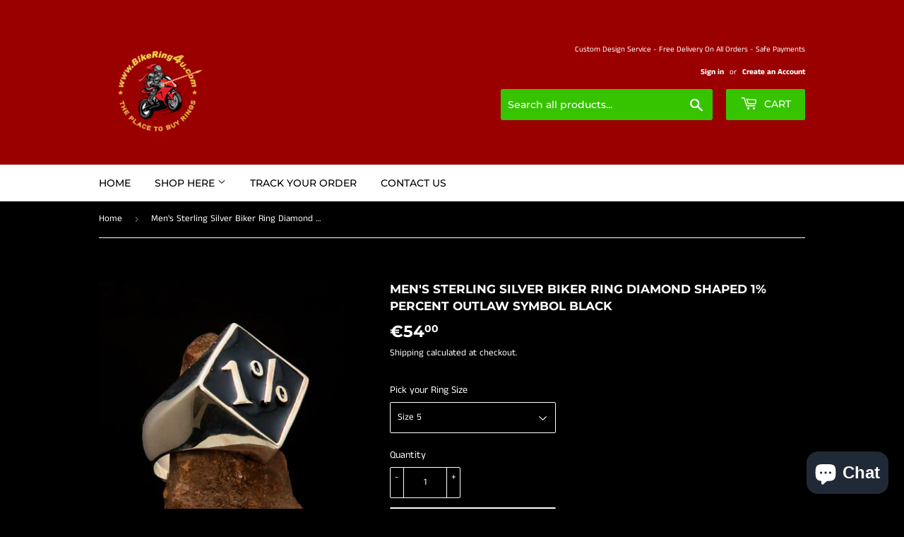

--- FILE ---
content_type: text/html; charset=utf-8
request_url: https://bikering4u.com/products/mens-sterling-silver-biker-ring-diamond-shaped-1-percent-outlaw-symbol-black
body_size: 26819
content:
<!doctype html>
<html class="no-touch no-js">
<head> 
<meta name="google-site-verification" content="PTGkZIBdiABf2Fw1Rlh6yENrrWRQphFnXjsuslvwkeM" />
<meta name="smart-seo-integrated" content="true" /><title>Buy Sterling Silver Men&#39;s 1 Percent Outlaw Biker Ring Black - Free Shipping PayPal</title>
<meta name="description" content="This Men&#39;s Sterling Silver Biker Ring is the perfect accessory for any biker or outlaw enthusiast. Made from solid sterling silver, this ring features a diamond shaped 1% Percent Outlaw symbol in high polished silver with black enamel accents. The ring is hallmarked 925, ensuring its quality and authenticity. Measuring" />
<meta name="smartseo-keyword" content="" />
<meta name="smartseo-timestamp" content="0" />
<!--JSON-LD data generated by Smart SEO-->
<script type="application/ld+json">
    {
        "@context": "http://schema.org/",
        "@type": "Product",
        "url": "https://bikering4u.com/products/mens-sterling-silver-biker-ring-diamond-shaped-1-percent-outlaw-symbol-black",
        "name": "Buy Sterling Silver Men&#39;s 1 Percent Outlaw Biker Ring Black - Free Shipping PayPal",
        "image": "https://bikering4u.com/cdn/shop/products/IMG_5077.jpg?v=1745909180",
        "description": "This Men&#39;s Sterling Silver Biker Ring is the perfect accessory for any biker or outlaw enthusiast. Made from solid sterling silver, this ring features a diamond shaped 1% Percent Outlaw symbol in high polished silver with black enamel accents. The ring is hallmarked 925, ensuring its quality and authenticity. Measuring",
        "brand": {
            "name": "BikeRing4U"
        },
        "sku": "BOB02S-05",
        "mpn": "BOB02S-05",
        "weight": "0.0kg",
        "offers": [
            {
                "@type": "Offer",
                "priceCurrency": "EUR",
                "price": "54.00",
                "priceValidUntil": "2026-04-26",
                "availability": "http://schema.org/InStock",
                "itemCondition": "http://schema.org/NewCondition",
                "sku": "BOB02S-05",
                "name": "Size 5",
                "url": "https://bikering4u.com/products/mens-sterling-silver-biker-ring-diamond-shaped-1-percent-outlaw-symbol-black?variant=37797257707718",
                "seller": {
                    "@type": "Organization",
                    "name": "BikeRing4u"
                }
            },
            {
                "@type": "Offer",
                "priceCurrency": "EUR",
                "price": "54.00",
                "priceValidUntil": "2026-04-26",
                "availability": "http://schema.org/InStock",
                "itemCondition": "http://schema.org/NewCondition",
                "sku": "BOB02S-05",
                "name": "Size 6",
                "url": "https://bikering4u.com/products/mens-sterling-silver-biker-ring-diamond-shaped-1-percent-outlaw-symbol-black?variant=37797257773254",
                "seller": {
                    "@type": "Organization",
                    "name": "BikeRing4u"
                }
            },
            {
                "@type": "Offer",
                "priceCurrency": "EUR",
                "price": "54.00",
                "priceValidUntil": "2026-04-26",
                "availability": "http://schema.org/InStock",
                "itemCondition": "http://schema.org/NewCondition",
                "sku": "BOB02S-05",
                "name": "Size 7",
                "url": "https://bikering4u.com/products/mens-sterling-silver-biker-ring-diamond-shaped-1-percent-outlaw-symbol-black?variant=37797257806022",
                "seller": {
                    "@type": "Organization",
                    "name": "BikeRing4u"
                }
            },
            {
                "@type": "Offer",
                "priceCurrency": "EUR",
                "price": "54.00",
                "priceValidUntil": "2026-04-26",
                "availability": "http://schema.org/InStock",
                "itemCondition": "http://schema.org/NewCondition",
                "sku": "BOB02S-05",
                "name": "Size 8",
                "url": "https://bikering4u.com/products/mens-sterling-silver-biker-ring-diamond-shaped-1-percent-outlaw-symbol-black?variant=37797257838790",
                "seller": {
                    "@type": "Organization",
                    "name": "BikeRing4u"
                }
            },
            {
                "@type": "Offer",
                "priceCurrency": "EUR",
                "price": "54.00",
                "priceValidUntil": "2026-04-26",
                "availability": "http://schema.org/InStock",
                "itemCondition": "http://schema.org/NewCondition",
                "sku": "BOB02S-05",
                "name": "Size 9",
                "url": "https://bikering4u.com/products/mens-sterling-silver-biker-ring-diamond-shaped-1-percent-outlaw-symbol-black?variant=37797257871558",
                "seller": {
                    "@type": "Organization",
                    "name": "BikeRing4u"
                }
            },
            {
                "@type": "Offer",
                "priceCurrency": "EUR",
                "price": "54.00",
                "priceValidUntil": "2026-04-26",
                "availability": "http://schema.org/InStock",
                "itemCondition": "http://schema.org/NewCondition",
                "sku": "BOB02S-05",
                "name": "Size 10",
                "url": "https://bikering4u.com/products/mens-sterling-silver-biker-ring-diamond-shaped-1-percent-outlaw-symbol-black?variant=37797257904326",
                "seller": {
                    "@type": "Organization",
                    "name": "BikeRing4u"
                }
            },
            {
                "@type": "Offer",
                "priceCurrency": "EUR",
                "price": "54.00",
                "priceValidUntil": "2026-04-26",
                "availability": "http://schema.org/InStock",
                "itemCondition": "http://schema.org/NewCondition",
                "sku": "BOB02S-05",
                "name": "Size 11",
                "url": "https://bikering4u.com/products/mens-sterling-silver-biker-ring-diamond-shaped-1-percent-outlaw-symbol-black?variant=37797257937094",
                "seller": {
                    "@type": "Organization",
                    "name": "BikeRing4u"
                }
            },
            {
                "@type": "Offer",
                "priceCurrency": "EUR",
                "price": "54.00",
                "priceValidUntil": "2026-04-26",
                "availability": "http://schema.org/InStock",
                "itemCondition": "http://schema.org/NewCondition",
                "sku": "BOB02S-05",
                "name": "Size 12",
                "url": "https://bikering4u.com/products/mens-sterling-silver-biker-ring-diamond-shaped-1-percent-outlaw-symbol-black?variant=37797257969862",
                "seller": {
                    "@type": "Organization",
                    "name": "BikeRing4u"
                }
            },
            {
                "@type": "Offer",
                "priceCurrency": "EUR",
                "price": "54.00",
                "priceValidUntil": "2026-04-26",
                "availability": "http://schema.org/InStock",
                "itemCondition": "http://schema.org/NewCondition",
                "sku": "BOB02S-05",
                "name": "Size 13",
                "url": "https://bikering4u.com/products/mens-sterling-silver-biker-ring-diamond-shaped-1-percent-outlaw-symbol-black?variant=37797258002630",
                "seller": {
                    "@type": "Organization",
                    "name": "BikeRing4u"
                }
            },
            {
                "@type": "Offer",
                "priceCurrency": "EUR",
                "price": "54.00",
                "priceValidUntil": "2026-04-26",
                "availability": "http://schema.org/InStock",
                "itemCondition": "http://schema.org/NewCondition",
                "sku": "BOB02S-05",
                "name": "Size 14",
                "url": "https://bikering4u.com/products/mens-sterling-silver-biker-ring-diamond-shaped-1-percent-outlaw-symbol-black?variant=37797258035398",
                "seller": {
                    "@type": "Organization",
                    "name": "BikeRing4u"
                }
            },
            {
                "@type": "Offer",
                "priceCurrency": "EUR",
                "price": "54.00",
                "priceValidUntil": "2026-04-26",
                "availability": "http://schema.org/InStock",
                "itemCondition": "http://schema.org/NewCondition",
                "sku": "BOB02S-05",
                "name": "Size 15",
                "url": "https://bikering4u.com/products/mens-sterling-silver-biker-ring-diamond-shaped-1-percent-outlaw-symbol-black?variant=37797258068166",
                "seller": {
                    "@type": "Organization",
                    "name": "BikeRing4u"
                }
            },
            {
                "@type": "Offer",
                "priceCurrency": "EUR",
                "price": "54.00",
                "priceValidUntil": "2026-04-26",
                "availability": "http://schema.org/InStock",
                "itemCondition": "http://schema.org/NewCondition",
                "sku": "BOB02S-05",
                "name": "Size 16",
                "url": "https://bikering4u.com/products/mens-sterling-silver-biker-ring-diamond-shaped-1-percent-outlaw-symbol-black?variant=37797258100934",
                "seller": {
                    "@type": "Organization",
                    "name": "BikeRing4u"
                }
            },
            {
                "@type": "Offer",
                "priceCurrency": "EUR",
                "price": "54.00",
                "priceValidUntil": "2026-04-26",
                "availability": "http://schema.org/InStock",
                "itemCondition": "http://schema.org/NewCondition",
                "sku": "BOB02S-05",
                "name": "Custom Size (add a Note)",
                "url": "https://bikering4u.com/products/mens-sterling-silver-biker-ring-diamond-shaped-1-percent-outlaw-symbol-black?variant=37797258133702",
                "seller": {
                    "@type": "Organization",
                    "name": "BikeRing4u"
                }
            }]
    }
</script><!--JSON-LD data generated by Smart SEO-->
<script type="application/ld+json">
    {
        "@context": "http://schema.org",
        "@type": "BreadcrumbList",
        "itemListElement": [
            {
                "@type": "ListItem",
                "position": 1,
                "item": {
                    "@type": "Website",
                    "@id": "https://bikering4u.com",
                    "name": "Home"
                }
            },
            {
                "@type": "ListItem",
                "position": 2,
                "item": {
                    "@type": "WebPage",
                    "@id": "https://bikering4u.com/products/mens-sterling-silver-biker-ring-diamond-shaped-1-percent-outlaw-symbol-black",
                    "name": "Men&#39;s Sterling Silver Biker Ring Diamond shaped 1% Percent Outlaw Symbol Black"
                }
            }
        ]
    }
</script>
<!--JSON-LD data generated by Smart SEO-->
<script type="application/ld+json">
    {
        "@context": "https://schema.org",
        "@type": "Organization",
        "name": "BikeRing4u",
        "url": "https://bikering4u.com",
        "description": "BikeRing4u offers a wide Range of Men&#39;s Biker Rings in different Shapes with Symbols like Cross, Celtic, Star, Skull, Initials, Flags, Animals, Gemstone, Hexagram, Pentagram, Outlaw, Religious &amp; Medieval Designs. We offer a free sizing Service &amp; a custom made motorcycle club rings. Choose from Sterling Silver &amp; Brass.",
        "logo": "https://smart-seo-new-api.sherpas.design/files/7158",
        "image": "https://smart-seo-new-api.sherpas.design/files/7158"
    }
</script><!-- Added by AVADA SEO Suite -->

<!-- /Added by AVADA SEO Suite -->

  <script>(function(H){H.className=H.className.replace(/\bno-js\b/,'js')})(document.documentElement)</script>
  <!-- Basic page needs ================================================== -->
  <meta charset="utf-8">
  <meta http-equiv="X-UA-Compatible" content="IE=edge,chrome=1">
  <script>(function(w,d,t,r,u){var f,n,i;w[u]=w[u]||[],f=function(){var o={ti:"17545362"};o.q=w[u],w[u]=new UET(o),w[u].push("pageLoad")},n=d.createElement(t),n.src=r,n.async=1,n.onload=n.onreadystatechange=function(){var s=this.readyState;s&&s!=="loaded"&&s!=="complete"||(f(),n.onload=n.onreadystatechange=null)},i=d.getElementsByTagName(t)[0],i.parentNode.insertBefore(n,i)})(window,document,"script","//bat.bing.com/bat.js","uetq");</script>

  
  <link rel="shortcut icon" href="//bikering4u.com/cdn/shop/files/Version_25201_2520final_32x32.png?v=1613695391" type="image/png" />
  

  <!-- Title and description ================================================== -->


  <!-- Helpers ================================================== -->
  <link rel="canonical" href="https://bikering4u.com/products/mens-sterling-silver-biker-ring-diamond-shaped-1-percent-outlaw-symbol-black">
  <meta name="viewport" content="width=device-width,initial-scale=1">

  <!-- Product meta ================================================== -->
  <!-- /snippets/social-meta-tags.liquid -->
 


<meta property="og:site_name" content="BikeRing4u">
<meta property="og:url" content="https://bikering4u.com/products/mens-sterling-silver-biker-ring-diamond-shaped-1-percent-outlaw-symbol-black">
<meta property="og:title" content="Men's Sterling Silver Biker Ring Diamond shaped 1% Percent Outlaw Symbol Black">
<meta property="og:type" content="product">
<meta property="og:description" content="Buy Men's Sterling Silver Biker Ring Diamond shaped 1% Percent Outlaw Symbol Black at the lowest price in Estonia. Check reviews and buy Men's Sterling Silver Biker Ring Diamond shaped 1% Percent Outlaw Symbol Black today.">

  <meta property="og:price:amount" content="54,00">
  <meta property="og:price:currency" content="EUR">

<meta property="og:image" content="http://bikering4u.com/cdn/shop/products/IMG_5077_1200x1200.jpg?v=1745909180"><meta property="og:image" content="http://bikering4u.com/cdn/shop/products/IMG_5076_1200x1200.jpg?v=1745909182"><meta property="og:image" content="http://bikering4u.com/cdn/shop/products/IMG_5078_1200x1200.jpg?v=1745909182">
<meta property="og:image:secure_url" content="https://bikering4u.com/cdn/shop/products/IMG_5077_1200x1200.jpg?v=1745909180"><meta property="og:image:secure_url" content="https://bikering4u.com/cdn/shop/products/IMG_5076_1200x1200.jpg?v=1745909182"><meta property="og:image:secure_url" content="https://bikering4u.com/cdn/shop/products/IMG_5078_1200x1200.jpg?v=1745909182">

<meta name="twitter:card" content="summary_large_image"><meta name="twitter:title" content="Men's Sterling Silver Biker Ring Diamond shaped 1% Percent Outlaw Symbol Black"><meta name="twitter:description" content="Buy Men's Sterling Silver Biker Ring Diamond shaped 1% Percent Outlaw Symbol Black at the lowest price in Estonia. Check reviews and buy Men's Sterling Silver Biker Ring Diamond shaped 1% Percent Outlaw Symbol Black today."><script src="//bikering4u.com/cdn/shop/t/5/assets/socialtags.js?v=57422270008053763041706724217" type="text/javascript"></script><script type="text/javascript">const observer=new MutationObserver(e=>{e.forEach(({addedNodes:e})=>{e.forEach(e=>{1===e.nodeType&&"IFRAME"===e.tagName&&(e.src.includes("youtube.com")||e.src.includes("vimeo.com"))&&(e.setAttribute("loading","lazy"),e.setAttribute("data-src",e.src),e.removeAttribute("src")),1===e.nodeType&&"LINK"===e.tagName&&(e.href.includes("place")||e.href.includes("vimo.com"))&&(e.setAttribute("data-href",e.href),e.removeAttribute("href")),1!==e.nodeType||"IMG"!==e.tagName||e.src.includes("data:image")||e.setAttribute("loading","lazy"),1===e.nodeType&&"SCRIPT"===e.tagName&&("analytics"==e.className&&(e.type="text/lazyload"),"boomerang"==e.className&&(e.type="text/lazyload"),e.innerHTML.includes("asyncLoad")&&(e.innerHTML=e.innerHTML.replace("if(window.attachEvent)","document.addEventListener('asyncLazyLoad',function(event){asyncLoad();});if(window.attachEvent)").replaceAll(", asyncLoad",", function(){}")),(e.innerHTML.includes("PreviewBarInjector")||e.innerHTML.includes("adminBarInjector"))&&(e.innerHTML=e.innerHTML.replace("DOMContentLoaded","asyncLazyLoad")),(e.src.includes("assets/storefront")||e.src.includes("assets/shopify_pay/")||e.src.includes("cdn.judge.me"))&&(e.setAttribute("data-src",e.src),e.removeAttribute("src")),(e.innerText.includes("gtm.start")||e.innerText.includes("webPixelsManager")||e.innerText.includes("cdn.judge.me")||e.innerText.includes("boosterapps"))&&(e.type="text/lazyload"))})})});observer.observe(document.documentElement,{childList:!0,subtree:!0}); (()=>{var e=class extends HTMLElement{constructor(){super();this._shadowRoot=this.attachShadow({mode:"open"}),this._shadowRoot.innerHTML='<style>:host img { pointer-events: none; position: absolute; top: 0; left: 0; width: 99vw; height: 99vh; max-width: 99vw; max-height: 99vh;</style><img id="hell" alt=""/>'}connectedCallback(){this._fullImageEl=this._shadowRoot.querySelector("#hell"),this._fullImageEl.src="data:image/svg+xml,%3Csvg xmlns='http://www.w3.org/2000/svg' viewBox='0 0 8000 8000'%3E%3C/svg%3E"}};customElements.define("live-55",e);})();  document.head.insertAdjacentHTML('afterend', `<live-55></live-55>`);</script> 
 

  <!-- CSS ================================================== -->
  <link href="//bikering4u.com/cdn/shop/t/5/assets/theme.scss.css?v=115469755868093654011759343323" rel="stylesheet" type="text/css" media="all" />

  <!-- Header hook for plugins ================================================== -->

  <!-- Avada FSB Script -->
 
  
  <!-- Avada FSB Compatible Script -->
 
  
    
    
    
      
      
      
      
      
      
    
  

  <!-- /Avada FSB Compatible Script -->

<script>const AVADA_FSB = {
        bars: [],
        cart: 0
    }</script>
  <!-- /Avada FSB Script -->

 <script>window.performance && window.performance.mark && window.performance.mark('shopify.content_for_header.start');</script><meta name="google-site-verification" content="ZPV0mwKFidr4Oz8KDDPAmdXephNyQDsVcqhW9rd39F0">
<meta id="shopify-digital-wallet" name="shopify-digital-wallet" content="/26717814982/digital_wallets/dialog">
<meta name="shopify-checkout-api-token" content="84a9d48aeb7e150837c90cde29b4de97">
<meta id="in-context-paypal-metadata" data-shop-id="26717814982" data-venmo-supported="false" data-environment="production" data-locale="en_US" data-paypal-v4="true" data-currency="EUR">
<link rel="alternate" hreflang="x-default" href="https://bikering4u.com/products/mens-sterling-silver-biker-ring-diamond-shaped-1-percent-outlaw-symbol-black">
<link rel="alternate" hreflang="en" href="https://bikering4u.com/products/mens-sterling-silver-biker-ring-diamond-shaped-1-percent-outlaw-symbol-black">
<link rel="alternate" hreflang="es" href="https://bikering4u.com/es/products/mens-sterling-silver-biker-ring-diamond-shaped-1-percent-outlaw-symbol-black">
<link rel="alternate" hreflang="de" href="https://bikering4u.com/de/products/mens-sterling-silver-biker-ring-diamond-shaped-1-percent-outlaw-symbol-black">
<link rel="alternate" type="application/json+oembed" href="https://bikering4u.com/products/mens-sterling-silver-biker-ring-diamond-shaped-1-percent-outlaw-symbol-black.oembed">
<script async="async" src="/checkouts/internal/preloads.js?locale=en-EE"></script>
<script id="shopify-features" type="application/json">{"accessToken":"84a9d48aeb7e150837c90cde29b4de97","betas":["rich-media-storefront-analytics"],"domain":"bikering4u.com","predictiveSearch":true,"shopId":26717814982,"locale":"en"}</script>
<script>var Shopify = Shopify || {};
Shopify.shop = "bikering4u.myshopify.com";
Shopify.locale = "en";
Shopify.currency = {"active":"EUR","rate":"1.0"};
Shopify.country = "EE";
Shopify.theme = {"name":"Supply | OPTIMIZED ","id":158332256580,"schema_name":"Supply","schema_version":"9.0.4","theme_store_id":679,"role":"main"};
Shopify.theme.handle = "null";
Shopify.theme.style = {"id":null,"handle":null};
Shopify.cdnHost = "bikering4u.com/cdn";
Shopify.routes = Shopify.routes || {};
Shopify.routes.root = "/";</script>
<script type="module">!function(o){(o.Shopify=o.Shopify||{}).modules=!0}(window);</script>
<script>!function(o){function n(){var o=[];function n(){o.push(Array.prototype.slice.apply(arguments))}return n.q=o,n}var t=o.Shopify=o.Shopify||{};t.loadFeatures=n(),t.autoloadFeatures=n()}(window);</script>
<script id="shop-js-analytics" type="application/json">{"pageType":"product"}</script>
<script defer="defer" async type="module" src="//bikering4u.com/cdn/shopifycloud/shop-js/modules/v2/client.init-shop-cart-sync_BT-GjEfc.en.esm.js"></script>
<script defer="defer" async type="module" src="//bikering4u.com/cdn/shopifycloud/shop-js/modules/v2/chunk.common_D58fp_Oc.esm.js"></script>
<script defer="defer" async type="module" src="//bikering4u.com/cdn/shopifycloud/shop-js/modules/v2/chunk.modal_xMitdFEc.esm.js"></script>
<script type="module">
  await import("//bikering4u.com/cdn/shopifycloud/shop-js/modules/v2/client.init-shop-cart-sync_BT-GjEfc.en.esm.js");
await import("//bikering4u.com/cdn/shopifycloud/shop-js/modules/v2/chunk.common_D58fp_Oc.esm.js");
await import("//bikering4u.com/cdn/shopifycloud/shop-js/modules/v2/chunk.modal_xMitdFEc.esm.js");

  window.Shopify.SignInWithShop?.initShopCartSync?.({"fedCMEnabled":true,"windoidEnabled":true});

</script>
<script>(function() {
  var isLoaded = false;
  function asyncLoad() {
    if (isLoaded) return;
    isLoaded = true;
    var urls = ["https:\/\/cookie-bar.conversionbear.com\/script?app=cookie_consent\u0026shop=bikering4u.myshopify.com","https:\/\/seo.apps.avada.io\/avada-seo-installed.js?shop=bikering4u.myshopify.com","https:\/\/cdn1.avada.io\/flying-pages\/module.js?shop=bikering4u.myshopify.com"];
    for (var i = 0; i < urls.length; i++) {
      var s = document.createElement('script');
      s.type = 'text/javascript';
      s.async = true;
      s.src = urls[i];
      var x = document.getElementsByTagName('script')[0];
      x.parentNode.insertBefore(s, x);
    }
  };
  if(window.attachEvent) {
    window.attachEvent('onload', asyncLoad);
  } else {
    window.addEventListener('load', asyncLoad, false);
  }
})();</script>
<script id="__st">var __st={"a":26717814982,"offset":25200,"reqid":"ffd005a7-5aac-4349-8778-1a883e270467-1769434264","pageurl":"bikering4u.com\/products\/mens-sterling-silver-biker-ring-diamond-shaped-1-percent-outlaw-symbol-black","u":"400c9c0e3f7f","p":"product","rtyp":"product","rid":5912951324870};</script>
<script>window.ShopifyPaypalV4VisibilityTracking = true;</script>
<script id="captcha-bootstrap">!function(){'use strict';const t='contact',e='account',n='new_comment',o=[[t,t],['blogs',n],['comments',n],[t,'customer']],c=[[e,'customer_login'],[e,'guest_login'],[e,'recover_customer_password'],[e,'create_customer']],r=t=>t.map((([t,e])=>`form[action*='/${t}']:not([data-nocaptcha='true']) input[name='form_type'][value='${e}']`)).join(','),a=t=>()=>t?[...document.querySelectorAll(t)].map((t=>t.form)):[];function s(){const t=[...o],e=r(t);return a(e)}const i='password',u='form_key',d=['recaptcha-v3-token','g-recaptcha-response','h-captcha-response',i],f=()=>{try{return window.sessionStorage}catch{return}},m='__shopify_v',_=t=>t.elements[u];function p(t,e,n=!1){try{const o=window.sessionStorage,c=JSON.parse(o.getItem(e)),{data:r}=function(t){const{data:e,action:n}=t;return t[m]||n?{data:e,action:n}:{data:t,action:n}}(c);for(const[e,n]of Object.entries(r))t.elements[e]&&(t.elements[e].value=n);n&&o.removeItem(e)}catch(o){console.error('form repopulation failed',{error:o})}}const l='form_type',E='cptcha';function T(t){t.dataset[E]=!0}const w=window,h=w.document,L='Shopify',v='ce_forms',y='captcha';let A=!1;((t,e)=>{const n=(g='f06e6c50-85a8-45c8-87d0-21a2b65856fe',I='https://cdn.shopify.com/shopifycloud/storefront-forms-hcaptcha/ce_storefront_forms_captcha_hcaptcha.v1.5.2.iife.js',D={infoText:'Protected by hCaptcha',privacyText:'Privacy',termsText:'Terms'},(t,e,n)=>{const o=w[L][v],c=o.bindForm;if(c)return c(t,g,e,D).then(n);var r;o.q.push([[t,g,e,D],n]),r=I,A||(h.body.append(Object.assign(h.createElement('script'),{id:'captcha-provider',async:!0,src:r})),A=!0)});var g,I,D;w[L]=w[L]||{},w[L][v]=w[L][v]||{},w[L][v].q=[],w[L][y]=w[L][y]||{},w[L][y].protect=function(t,e){n(t,void 0,e),T(t)},Object.freeze(w[L][y]),function(t,e,n,w,h,L){const[v,y,A,g]=function(t,e,n){const i=e?o:[],u=t?c:[],d=[...i,...u],f=r(d),m=r(i),_=r(d.filter((([t,e])=>n.includes(e))));return[a(f),a(m),a(_),s()]}(w,h,L),I=t=>{const e=t.target;return e instanceof HTMLFormElement?e:e&&e.form},D=t=>v().includes(t);t.addEventListener('submit',(t=>{const e=I(t);if(!e)return;const n=D(e)&&!e.dataset.hcaptchaBound&&!e.dataset.recaptchaBound,o=_(e),c=g().includes(e)&&(!o||!o.value);(n||c)&&t.preventDefault(),c&&!n&&(function(t){try{if(!f())return;!function(t){const e=f();if(!e)return;const n=_(t);if(!n)return;const o=n.value;o&&e.removeItem(o)}(t);const e=Array.from(Array(32),(()=>Math.random().toString(36)[2])).join('');!function(t,e){_(t)||t.append(Object.assign(document.createElement('input'),{type:'hidden',name:u})),t.elements[u].value=e}(t,e),function(t,e){const n=f();if(!n)return;const o=[...t.querySelectorAll(`input[type='${i}']`)].map((({name:t})=>t)),c=[...d,...o],r={};for(const[a,s]of new FormData(t).entries())c.includes(a)||(r[a]=s);n.setItem(e,JSON.stringify({[m]:1,action:t.action,data:r}))}(t,e)}catch(e){console.error('failed to persist form',e)}}(e),e.submit())}));const S=(t,e)=>{t&&!t.dataset[E]&&(n(t,e.some((e=>e===t))),T(t))};for(const o of['focusin','change'])t.addEventListener(o,(t=>{const e=I(t);D(e)&&S(e,y())}));const B=e.get('form_key'),M=e.get(l),P=B&&M;t.addEventListener('DOMContentLoaded',(()=>{const t=y();if(P)for(const e of t)e.elements[l].value===M&&p(e,B);[...new Set([...A(),...v().filter((t=>'true'===t.dataset.shopifyCaptcha))])].forEach((e=>S(e,t)))}))}(h,new URLSearchParams(w.location.search),n,t,e,['guest_login'])})(!0,!0)}();</script>
<script integrity="sha256-4kQ18oKyAcykRKYeNunJcIwy7WH5gtpwJnB7kiuLZ1E=" data-source-attribution="shopify.loadfeatures" defer="defer" src="//bikering4u.com/cdn/shopifycloud/storefront/assets/storefront/load_feature-a0a9edcb.js" crossorigin="anonymous"></script>
<script data-source-attribution="shopify.dynamic_checkout.dynamic.init">var Shopify=Shopify||{};Shopify.PaymentButton=Shopify.PaymentButton||{isStorefrontPortableWallets:!0,init:function(){window.Shopify.PaymentButton.init=function(){};var t=document.createElement("script");t.src="https://bikering4u.com/cdn/shopifycloud/portable-wallets/latest/portable-wallets.en.js",t.type="module",document.head.appendChild(t)}};
</script>
<script data-source-attribution="shopify.dynamic_checkout.buyer_consent">
  function portableWalletsHideBuyerConsent(e){var t=document.getElementById("shopify-buyer-consent"),n=document.getElementById("shopify-subscription-policy-button");t&&n&&(t.classList.add("hidden"),t.setAttribute("aria-hidden","true"),n.removeEventListener("click",e))}function portableWalletsShowBuyerConsent(e){var t=document.getElementById("shopify-buyer-consent"),n=document.getElementById("shopify-subscription-policy-button");t&&n&&(t.classList.remove("hidden"),t.removeAttribute("aria-hidden"),n.addEventListener("click",e))}window.Shopify?.PaymentButton&&(window.Shopify.PaymentButton.hideBuyerConsent=portableWalletsHideBuyerConsent,window.Shopify.PaymentButton.showBuyerConsent=portableWalletsShowBuyerConsent);
</script>
<script>
  function portableWalletsCleanup(e){e&&e.src&&console.error("Failed to load portable wallets script "+e.src);var t=document.querySelectorAll("shopify-accelerated-checkout .shopify-payment-button__skeleton, shopify-accelerated-checkout-cart .wallet-cart-button__skeleton"),e=document.getElementById("shopify-buyer-consent");for(let e=0;e<t.length;e++)t[e].remove();e&&e.remove()}function portableWalletsNotLoadedAsModule(e){e instanceof ErrorEvent&&"string"==typeof e.message&&e.message.includes("import.meta")&&"string"==typeof e.filename&&e.filename.includes("portable-wallets")&&(window.removeEventListener("error",portableWalletsNotLoadedAsModule),window.Shopify.PaymentButton.failedToLoad=e,"loading"===document.readyState?document.addEventListener("DOMContentLoaded",window.Shopify.PaymentButton.init):window.Shopify.PaymentButton.init())}window.addEventListener("error",portableWalletsNotLoadedAsModule);
</script>

<script type="module" src="https://bikering4u.com/cdn/shopifycloud/portable-wallets/latest/portable-wallets.en.js" onError="portableWalletsCleanup(this)" crossorigin="anonymous"></script>
<script nomodule>
  document.addEventListener("DOMContentLoaded", portableWalletsCleanup);
</script>

<link id="shopify-accelerated-checkout-styles" rel="stylesheet" media="screen" href="https://bikering4u.com/cdn/shopifycloud/portable-wallets/latest/accelerated-checkout-backwards-compat.css" crossorigin="anonymous">
<style id="shopify-accelerated-checkout-cart">
        #shopify-buyer-consent {
  margin-top: 1em;
  display: inline-block;
  width: 100%;
}

#shopify-buyer-consent.hidden {
  display: none;
}

#shopify-subscription-policy-button {
  background: none;
  border: none;
  padding: 0;
  text-decoration: underline;
  font-size: inherit;
  cursor: pointer;
}

#shopify-subscription-policy-button::before {
  box-shadow: none;
}

      </style>

<script>window.performance && window.performance.mark && window.performance.mark('shopify.content_for_header.end');</script>

  <meta name="p:domain_verify" content="3d910fdcf92f1353daa6895f43795ea1"/>
  <script src="https://cdn.shopify.com/extensions/e8878072-2f6b-4e89-8082-94b04320908d/inbox-1254/assets/inbox-chat-loader.js" type="text/javascript" defer="defer"></script>
<link href="https://monorail-edge.shopifysvc.com" rel="dns-prefetch">
<script>(function(){if ("sendBeacon" in navigator && "performance" in window) {try {var session_token_from_headers = performance.getEntriesByType('navigation')[0].serverTiming.find(x => x.name == '_s').description;} catch {var session_token_from_headers = undefined;}var session_cookie_matches = document.cookie.match(/_shopify_s=([^;]*)/);var session_token_from_cookie = session_cookie_matches && session_cookie_matches.length === 2 ? session_cookie_matches[1] : "";var session_token = session_token_from_headers || session_token_from_cookie || "";function handle_abandonment_event(e) {var entries = performance.getEntries().filter(function(entry) {return /monorail-edge.shopifysvc.com/.test(entry.name);});if (!window.abandonment_tracked && entries.length === 0) {window.abandonment_tracked = true;var currentMs = Date.now();var navigation_start = performance.timing.navigationStart;var payload = {shop_id: 26717814982,url: window.location.href,navigation_start,duration: currentMs - navigation_start,session_token,page_type: "product"};window.navigator.sendBeacon("https://monorail-edge.shopifysvc.com/v1/produce", JSON.stringify({schema_id: "online_store_buyer_site_abandonment/1.1",payload: payload,metadata: {event_created_at_ms: currentMs,event_sent_at_ms: currentMs}}));}}window.addEventListener('pagehide', handle_abandonment_event);}}());</script>
<script id="web-pixels-manager-setup">(function e(e,d,r,n,o){if(void 0===o&&(o={}),!Boolean(null===(a=null===(i=window.Shopify)||void 0===i?void 0:i.analytics)||void 0===a?void 0:a.replayQueue)){var i,a;window.Shopify=window.Shopify||{};var t=window.Shopify;t.analytics=t.analytics||{};var s=t.analytics;s.replayQueue=[],s.publish=function(e,d,r){return s.replayQueue.push([e,d,r]),!0};try{self.performance.mark("wpm:start")}catch(e){}var l=function(){var e={modern:/Edge?\/(1{2}[4-9]|1[2-9]\d|[2-9]\d{2}|\d{4,})\.\d+(\.\d+|)|Firefox\/(1{2}[4-9]|1[2-9]\d|[2-9]\d{2}|\d{4,})\.\d+(\.\d+|)|Chrom(ium|e)\/(9{2}|\d{3,})\.\d+(\.\d+|)|(Maci|X1{2}).+ Version\/(15\.\d+|(1[6-9]|[2-9]\d|\d{3,})\.\d+)([,.]\d+|)( \(\w+\)|)( Mobile\/\w+|) Safari\/|Chrome.+OPR\/(9{2}|\d{3,})\.\d+\.\d+|(CPU[ +]OS|iPhone[ +]OS|CPU[ +]iPhone|CPU IPhone OS|CPU iPad OS)[ +]+(15[._]\d+|(1[6-9]|[2-9]\d|\d{3,})[._]\d+)([._]\d+|)|Android:?[ /-](13[3-9]|1[4-9]\d|[2-9]\d{2}|\d{4,})(\.\d+|)(\.\d+|)|Android.+Firefox\/(13[5-9]|1[4-9]\d|[2-9]\d{2}|\d{4,})\.\d+(\.\d+|)|Android.+Chrom(ium|e)\/(13[3-9]|1[4-9]\d|[2-9]\d{2}|\d{4,})\.\d+(\.\d+|)|SamsungBrowser\/([2-9]\d|\d{3,})\.\d+/,legacy:/Edge?\/(1[6-9]|[2-9]\d|\d{3,})\.\d+(\.\d+|)|Firefox\/(5[4-9]|[6-9]\d|\d{3,})\.\d+(\.\d+|)|Chrom(ium|e)\/(5[1-9]|[6-9]\d|\d{3,})\.\d+(\.\d+|)([\d.]+$|.*Safari\/(?![\d.]+ Edge\/[\d.]+$))|(Maci|X1{2}).+ Version\/(10\.\d+|(1[1-9]|[2-9]\d|\d{3,})\.\d+)([,.]\d+|)( \(\w+\)|)( Mobile\/\w+|) Safari\/|Chrome.+OPR\/(3[89]|[4-9]\d|\d{3,})\.\d+\.\d+|(CPU[ +]OS|iPhone[ +]OS|CPU[ +]iPhone|CPU IPhone OS|CPU iPad OS)[ +]+(10[._]\d+|(1[1-9]|[2-9]\d|\d{3,})[._]\d+)([._]\d+|)|Android:?[ /-](13[3-9]|1[4-9]\d|[2-9]\d{2}|\d{4,})(\.\d+|)(\.\d+|)|Mobile Safari.+OPR\/([89]\d|\d{3,})\.\d+\.\d+|Android.+Firefox\/(13[5-9]|1[4-9]\d|[2-9]\d{2}|\d{4,})\.\d+(\.\d+|)|Android.+Chrom(ium|e)\/(13[3-9]|1[4-9]\d|[2-9]\d{2}|\d{4,})\.\d+(\.\d+|)|Android.+(UC? ?Browser|UCWEB|U3)[ /]?(15\.([5-9]|\d{2,})|(1[6-9]|[2-9]\d|\d{3,})\.\d+)\.\d+|SamsungBrowser\/(5\.\d+|([6-9]|\d{2,})\.\d+)|Android.+MQ{2}Browser\/(14(\.(9|\d{2,})|)|(1[5-9]|[2-9]\d|\d{3,})(\.\d+|))(\.\d+|)|K[Aa][Ii]OS\/(3\.\d+|([4-9]|\d{2,})\.\d+)(\.\d+|)/},d=e.modern,r=e.legacy,n=navigator.userAgent;return n.match(d)?"modern":n.match(r)?"legacy":"unknown"}(),u="modern"===l?"modern":"legacy",c=(null!=n?n:{modern:"",legacy:""})[u],f=function(e){return[e.baseUrl,"/wpm","/b",e.hashVersion,"modern"===e.buildTarget?"m":"l",".js"].join("")}({baseUrl:d,hashVersion:r,buildTarget:u}),m=function(e){var d=e.version,r=e.bundleTarget,n=e.surface,o=e.pageUrl,i=e.monorailEndpoint;return{emit:function(e){var a=e.status,t=e.errorMsg,s=(new Date).getTime(),l=JSON.stringify({metadata:{event_sent_at_ms:s},events:[{schema_id:"web_pixels_manager_load/3.1",payload:{version:d,bundle_target:r,page_url:o,status:a,surface:n,error_msg:t},metadata:{event_created_at_ms:s}}]});if(!i)return console&&console.warn&&console.warn("[Web Pixels Manager] No Monorail endpoint provided, skipping logging."),!1;try{return self.navigator.sendBeacon.bind(self.navigator)(i,l)}catch(e){}var u=new XMLHttpRequest;try{return u.open("POST",i,!0),u.setRequestHeader("Content-Type","text/plain"),u.send(l),!0}catch(e){return console&&console.warn&&console.warn("[Web Pixels Manager] Got an unhandled error while logging to Monorail."),!1}}}}({version:r,bundleTarget:l,surface:e.surface,pageUrl:self.location.href,monorailEndpoint:e.monorailEndpoint});try{o.browserTarget=l,function(e){var d=e.src,r=e.async,n=void 0===r||r,o=e.onload,i=e.onerror,a=e.sri,t=e.scriptDataAttributes,s=void 0===t?{}:t,l=document.createElement("script"),u=document.querySelector("head"),c=document.querySelector("body");if(l.async=n,l.src=d,a&&(l.integrity=a,l.crossOrigin="anonymous"),s)for(var f in s)if(Object.prototype.hasOwnProperty.call(s,f))try{l.dataset[f]=s[f]}catch(e){}if(o&&l.addEventListener("load",o),i&&l.addEventListener("error",i),u)u.appendChild(l);else{if(!c)throw new Error("Did not find a head or body element to append the script");c.appendChild(l)}}({src:f,async:!0,onload:function(){if(!function(){var e,d;return Boolean(null===(d=null===(e=window.Shopify)||void 0===e?void 0:e.analytics)||void 0===d?void 0:d.initialized)}()){var d=window.webPixelsManager.init(e)||void 0;if(d){var r=window.Shopify.analytics;r.replayQueue.forEach((function(e){var r=e[0],n=e[1],o=e[2];d.publishCustomEvent(r,n,o)})),r.replayQueue=[],r.publish=d.publishCustomEvent,r.visitor=d.visitor,r.initialized=!0}}},onerror:function(){return m.emit({status:"failed",errorMsg:"".concat(f," has failed to load")})},sri:function(e){var d=/^sha384-[A-Za-z0-9+/=]+$/;return"string"==typeof e&&d.test(e)}(c)?c:"",scriptDataAttributes:o}),m.emit({status:"loading"})}catch(e){m.emit({status:"failed",errorMsg:(null==e?void 0:e.message)||"Unknown error"})}}})({shopId: 26717814982,storefrontBaseUrl: "https://bikering4u.com",extensionsBaseUrl: "https://extensions.shopifycdn.com/cdn/shopifycloud/web-pixels-manager",monorailEndpoint: "https://monorail-edge.shopifysvc.com/unstable/produce_batch",surface: "storefront-renderer",enabledBetaFlags: ["2dca8a86"],webPixelsConfigList: [{"id":"1036878148","configuration":"{\"config\":\"{\\\"google_tag_ids\\\":[\\\"G-N0Q46YX9NF\\\",\\\"GT-MR4MZ5X\\\"],\\\"target_country\\\":\\\"ZZ\\\",\\\"gtag_events\\\":[{\\\"type\\\":\\\"begin_checkout\\\",\\\"action_label\\\":[\\\"G-N0Q46YX9NF\\\",\\\"MC-TS0S1YCKQS\\\"]},{\\\"type\\\":\\\"search\\\",\\\"action_label\\\":[\\\"G-N0Q46YX9NF\\\",\\\"MC-TS0S1YCKQS\\\"]},{\\\"type\\\":\\\"view_item\\\",\\\"action_label\\\":[\\\"G-N0Q46YX9NF\\\",\\\"MC-TS0S1YCKQS\\\"]},{\\\"type\\\":\\\"purchase\\\",\\\"action_label\\\":[\\\"G-N0Q46YX9NF\\\",\\\"MC-TS0S1YCKQS\\\"]},{\\\"type\\\":\\\"page_view\\\",\\\"action_label\\\":[\\\"G-N0Q46YX9NF\\\",\\\"MC-TS0S1YCKQS\\\"]},{\\\"type\\\":\\\"add_payment_info\\\",\\\"action_label\\\":[\\\"G-N0Q46YX9NF\\\",\\\"MC-TS0S1YCKQS\\\"]},{\\\"type\\\":\\\"add_to_cart\\\",\\\"action_label\\\":[\\\"G-N0Q46YX9NF\\\",\\\"MC-TS0S1YCKQS\\\"]}],\\\"enable_monitoring_mode\\\":false}\"}","eventPayloadVersion":"v1","runtimeContext":"OPEN","scriptVersion":"b2a88bafab3e21179ed38636efcd8a93","type":"APP","apiClientId":1780363,"privacyPurposes":[],"dataSharingAdjustments":{"protectedCustomerApprovalScopes":["read_customer_address","read_customer_email","read_customer_name","read_customer_personal_data","read_customer_phone"]}},{"id":"shopify-app-pixel","configuration":"{}","eventPayloadVersion":"v1","runtimeContext":"STRICT","scriptVersion":"0450","apiClientId":"shopify-pixel","type":"APP","privacyPurposes":["ANALYTICS","MARKETING"]},{"id":"shopify-custom-pixel","eventPayloadVersion":"v1","runtimeContext":"LAX","scriptVersion":"0450","apiClientId":"shopify-pixel","type":"CUSTOM","privacyPurposes":["ANALYTICS","MARKETING"]}],isMerchantRequest: false,initData: {"shop":{"name":"BikeRing4u","paymentSettings":{"currencyCode":"EUR"},"myshopifyDomain":"bikering4u.myshopify.com","countryCode":"EE","storefrontUrl":"https:\/\/bikering4u.com"},"customer":null,"cart":null,"checkout":null,"productVariants":[{"price":{"amount":54.0,"currencyCode":"EUR"},"product":{"title":"Men's Sterling Silver Biker Ring Diamond shaped 1% Percent Outlaw Symbol Black","vendor":"BikeRing4U","id":"5912951324870","untranslatedTitle":"Men's Sterling Silver Biker Ring Diamond shaped 1% Percent Outlaw Symbol Black","url":"\/products\/mens-sterling-silver-biker-ring-diamond-shaped-1-percent-outlaw-symbol-black","type":"Sterling Silver Ring"},"id":"37797257707718","image":{"src":"\/\/bikering4u.com\/cdn\/shop\/products\/IMG_5077.jpg?v=1745909180"},"sku":"BOB02S-05","title":"Size 5","untranslatedTitle":"Size 5"},{"price":{"amount":54.0,"currencyCode":"EUR"},"product":{"title":"Men's Sterling Silver Biker Ring Diamond shaped 1% Percent Outlaw Symbol Black","vendor":"BikeRing4U","id":"5912951324870","untranslatedTitle":"Men's Sterling Silver Biker Ring Diamond shaped 1% Percent Outlaw Symbol Black","url":"\/products\/mens-sterling-silver-biker-ring-diamond-shaped-1-percent-outlaw-symbol-black","type":"Sterling Silver Ring"},"id":"37797257773254","image":{"src":"\/\/bikering4u.com\/cdn\/shop\/products\/IMG_5077.jpg?v=1745909180"},"sku":"BOB02S-05","title":"Size 6","untranslatedTitle":"Size 6"},{"price":{"amount":54.0,"currencyCode":"EUR"},"product":{"title":"Men's Sterling Silver Biker Ring Diamond shaped 1% Percent Outlaw Symbol Black","vendor":"BikeRing4U","id":"5912951324870","untranslatedTitle":"Men's Sterling Silver Biker Ring Diamond shaped 1% Percent Outlaw Symbol Black","url":"\/products\/mens-sterling-silver-biker-ring-diamond-shaped-1-percent-outlaw-symbol-black","type":"Sterling Silver Ring"},"id":"37797257806022","image":{"src":"\/\/bikering4u.com\/cdn\/shop\/products\/IMG_5077.jpg?v=1745909180"},"sku":"BOB02S-05","title":"Size 7","untranslatedTitle":"Size 7"},{"price":{"amount":54.0,"currencyCode":"EUR"},"product":{"title":"Men's Sterling Silver Biker Ring Diamond shaped 1% Percent Outlaw Symbol Black","vendor":"BikeRing4U","id":"5912951324870","untranslatedTitle":"Men's Sterling Silver Biker Ring Diamond shaped 1% Percent Outlaw Symbol Black","url":"\/products\/mens-sterling-silver-biker-ring-diamond-shaped-1-percent-outlaw-symbol-black","type":"Sterling Silver Ring"},"id":"37797257838790","image":{"src":"\/\/bikering4u.com\/cdn\/shop\/products\/IMG_5077.jpg?v=1745909180"},"sku":"BOB02S-05","title":"Size 8","untranslatedTitle":"Size 8"},{"price":{"amount":54.0,"currencyCode":"EUR"},"product":{"title":"Men's Sterling Silver Biker Ring Diamond shaped 1% Percent Outlaw Symbol Black","vendor":"BikeRing4U","id":"5912951324870","untranslatedTitle":"Men's Sterling Silver Biker Ring Diamond shaped 1% Percent Outlaw Symbol Black","url":"\/products\/mens-sterling-silver-biker-ring-diamond-shaped-1-percent-outlaw-symbol-black","type":"Sterling Silver Ring"},"id":"37797257871558","image":{"src":"\/\/bikering4u.com\/cdn\/shop\/products\/IMG_5077.jpg?v=1745909180"},"sku":"BOB02S-05","title":"Size 9","untranslatedTitle":"Size 9"},{"price":{"amount":54.0,"currencyCode":"EUR"},"product":{"title":"Men's Sterling Silver Biker Ring Diamond shaped 1% Percent Outlaw Symbol Black","vendor":"BikeRing4U","id":"5912951324870","untranslatedTitle":"Men's Sterling Silver Biker Ring Diamond shaped 1% Percent Outlaw Symbol Black","url":"\/products\/mens-sterling-silver-biker-ring-diamond-shaped-1-percent-outlaw-symbol-black","type":"Sterling Silver Ring"},"id":"37797257904326","image":{"src":"\/\/bikering4u.com\/cdn\/shop\/products\/IMG_5077.jpg?v=1745909180"},"sku":"BOB02S-05","title":"Size 10","untranslatedTitle":"Size 10"},{"price":{"amount":54.0,"currencyCode":"EUR"},"product":{"title":"Men's Sterling Silver Biker Ring Diamond shaped 1% Percent Outlaw Symbol Black","vendor":"BikeRing4U","id":"5912951324870","untranslatedTitle":"Men's Sterling Silver Biker Ring Diamond shaped 1% Percent Outlaw Symbol Black","url":"\/products\/mens-sterling-silver-biker-ring-diamond-shaped-1-percent-outlaw-symbol-black","type":"Sterling Silver Ring"},"id":"37797257937094","image":{"src":"\/\/bikering4u.com\/cdn\/shop\/products\/IMG_5077.jpg?v=1745909180"},"sku":"BOB02S-05","title":"Size 11","untranslatedTitle":"Size 11"},{"price":{"amount":54.0,"currencyCode":"EUR"},"product":{"title":"Men's Sterling Silver Biker Ring Diamond shaped 1% Percent Outlaw Symbol Black","vendor":"BikeRing4U","id":"5912951324870","untranslatedTitle":"Men's Sterling Silver Biker Ring Diamond shaped 1% Percent Outlaw Symbol Black","url":"\/products\/mens-sterling-silver-biker-ring-diamond-shaped-1-percent-outlaw-symbol-black","type":"Sterling Silver Ring"},"id":"37797257969862","image":{"src":"\/\/bikering4u.com\/cdn\/shop\/products\/IMG_5077.jpg?v=1745909180"},"sku":"BOB02S-05","title":"Size 12","untranslatedTitle":"Size 12"},{"price":{"amount":54.0,"currencyCode":"EUR"},"product":{"title":"Men's Sterling Silver Biker Ring Diamond shaped 1% Percent Outlaw Symbol Black","vendor":"BikeRing4U","id":"5912951324870","untranslatedTitle":"Men's Sterling Silver Biker Ring Diamond shaped 1% Percent Outlaw Symbol Black","url":"\/products\/mens-sterling-silver-biker-ring-diamond-shaped-1-percent-outlaw-symbol-black","type":"Sterling Silver Ring"},"id":"37797258002630","image":{"src":"\/\/bikering4u.com\/cdn\/shop\/products\/IMG_5077.jpg?v=1745909180"},"sku":"BOB02S-05","title":"Size 13","untranslatedTitle":"Size 13"},{"price":{"amount":54.0,"currencyCode":"EUR"},"product":{"title":"Men's Sterling Silver Biker Ring Diamond shaped 1% Percent Outlaw Symbol Black","vendor":"BikeRing4U","id":"5912951324870","untranslatedTitle":"Men's Sterling Silver Biker Ring Diamond shaped 1% Percent Outlaw Symbol Black","url":"\/products\/mens-sterling-silver-biker-ring-diamond-shaped-1-percent-outlaw-symbol-black","type":"Sterling Silver Ring"},"id":"37797258035398","image":{"src":"\/\/bikering4u.com\/cdn\/shop\/products\/IMG_5077.jpg?v=1745909180"},"sku":"BOB02S-05","title":"Size 14","untranslatedTitle":"Size 14"},{"price":{"amount":54.0,"currencyCode":"EUR"},"product":{"title":"Men's Sterling Silver Biker Ring Diamond shaped 1% Percent Outlaw Symbol Black","vendor":"BikeRing4U","id":"5912951324870","untranslatedTitle":"Men's Sterling Silver Biker Ring Diamond shaped 1% Percent Outlaw Symbol Black","url":"\/products\/mens-sterling-silver-biker-ring-diamond-shaped-1-percent-outlaw-symbol-black","type":"Sterling Silver Ring"},"id":"37797258068166","image":{"src":"\/\/bikering4u.com\/cdn\/shop\/products\/IMG_5077.jpg?v=1745909180"},"sku":"BOB02S-05","title":"Size 15","untranslatedTitle":"Size 15"},{"price":{"amount":54.0,"currencyCode":"EUR"},"product":{"title":"Men's Sterling Silver Biker Ring Diamond shaped 1% Percent Outlaw Symbol Black","vendor":"BikeRing4U","id":"5912951324870","untranslatedTitle":"Men's Sterling Silver Biker Ring Diamond shaped 1% Percent Outlaw Symbol Black","url":"\/products\/mens-sterling-silver-biker-ring-diamond-shaped-1-percent-outlaw-symbol-black","type":"Sterling Silver Ring"},"id":"37797258100934","image":{"src":"\/\/bikering4u.com\/cdn\/shop\/products\/IMG_5077.jpg?v=1745909180"},"sku":"BOB02S-05","title":"Size 16","untranslatedTitle":"Size 16"},{"price":{"amount":54.0,"currencyCode":"EUR"},"product":{"title":"Men's Sterling Silver Biker Ring Diamond shaped 1% Percent Outlaw Symbol Black","vendor":"BikeRing4U","id":"5912951324870","untranslatedTitle":"Men's Sterling Silver Biker Ring Diamond shaped 1% Percent Outlaw Symbol Black","url":"\/products\/mens-sterling-silver-biker-ring-diamond-shaped-1-percent-outlaw-symbol-black","type":"Sterling Silver Ring"},"id":"37797258133702","image":{"src":"\/\/bikering4u.com\/cdn\/shop\/products\/IMG_5077.jpg?v=1745909180"},"sku":"BOB02S-05","title":"Custom Size (add a Note)","untranslatedTitle":"Custom Size (add a Note)"}],"purchasingCompany":null},},"https://bikering4u.com/cdn","fcfee988w5aeb613cpc8e4bc33m6693e112",{"modern":"","legacy":""},{"shopId":"26717814982","storefrontBaseUrl":"https:\/\/bikering4u.com","extensionBaseUrl":"https:\/\/extensions.shopifycdn.com\/cdn\/shopifycloud\/web-pixels-manager","surface":"storefront-renderer","enabledBetaFlags":"[\"2dca8a86\"]","isMerchantRequest":"false","hashVersion":"fcfee988w5aeb613cpc8e4bc33m6693e112","publish":"custom","events":"[[\"page_viewed\",{}],[\"product_viewed\",{\"productVariant\":{\"price\":{\"amount\":54.0,\"currencyCode\":\"EUR\"},\"product\":{\"title\":\"Men's Sterling Silver Biker Ring Diamond shaped 1% Percent Outlaw Symbol Black\",\"vendor\":\"BikeRing4U\",\"id\":\"5912951324870\",\"untranslatedTitle\":\"Men's Sterling Silver Biker Ring Diamond shaped 1% Percent Outlaw Symbol Black\",\"url\":\"\/products\/mens-sterling-silver-biker-ring-diamond-shaped-1-percent-outlaw-symbol-black\",\"type\":\"Sterling Silver Ring\"},\"id\":\"37797257707718\",\"image\":{\"src\":\"\/\/bikering4u.com\/cdn\/shop\/products\/IMG_5077.jpg?v=1745909180\"},\"sku\":\"BOB02S-05\",\"title\":\"Size 5\",\"untranslatedTitle\":\"Size 5\"}}]]"});</script><script>
  window.ShopifyAnalytics = window.ShopifyAnalytics || {};
  window.ShopifyAnalytics.meta = window.ShopifyAnalytics.meta || {};
  window.ShopifyAnalytics.meta.currency = 'EUR';
  var meta = {"product":{"id":5912951324870,"gid":"gid:\/\/shopify\/Product\/5912951324870","vendor":"BikeRing4U","type":"Sterling Silver Ring","handle":"mens-sterling-silver-biker-ring-diamond-shaped-1-percent-outlaw-symbol-black","variants":[{"id":37797257707718,"price":5400,"name":"Men's Sterling Silver Biker Ring Diamond shaped 1% Percent Outlaw Symbol Black - Size 5","public_title":"Size 5","sku":"BOB02S-05"},{"id":37797257773254,"price":5400,"name":"Men's Sterling Silver Biker Ring Diamond shaped 1% Percent Outlaw Symbol Black - Size 6","public_title":"Size 6","sku":"BOB02S-05"},{"id":37797257806022,"price":5400,"name":"Men's Sterling Silver Biker Ring Diamond shaped 1% Percent Outlaw Symbol Black - Size 7","public_title":"Size 7","sku":"BOB02S-05"},{"id":37797257838790,"price":5400,"name":"Men's Sterling Silver Biker Ring Diamond shaped 1% Percent Outlaw Symbol Black - Size 8","public_title":"Size 8","sku":"BOB02S-05"},{"id":37797257871558,"price":5400,"name":"Men's Sterling Silver Biker Ring Diamond shaped 1% Percent Outlaw Symbol Black - Size 9","public_title":"Size 9","sku":"BOB02S-05"},{"id":37797257904326,"price":5400,"name":"Men's Sterling Silver Biker Ring Diamond shaped 1% Percent Outlaw Symbol Black - Size 10","public_title":"Size 10","sku":"BOB02S-05"},{"id":37797257937094,"price":5400,"name":"Men's Sterling Silver Biker Ring Diamond shaped 1% Percent Outlaw Symbol Black - Size 11","public_title":"Size 11","sku":"BOB02S-05"},{"id":37797257969862,"price":5400,"name":"Men's Sterling Silver Biker Ring Diamond shaped 1% Percent Outlaw Symbol Black - Size 12","public_title":"Size 12","sku":"BOB02S-05"},{"id":37797258002630,"price":5400,"name":"Men's Sterling Silver Biker Ring Diamond shaped 1% Percent Outlaw Symbol Black - Size 13","public_title":"Size 13","sku":"BOB02S-05"},{"id":37797258035398,"price":5400,"name":"Men's Sterling Silver Biker Ring Diamond shaped 1% Percent Outlaw Symbol Black - Size 14","public_title":"Size 14","sku":"BOB02S-05"},{"id":37797258068166,"price":5400,"name":"Men's Sterling Silver Biker Ring Diamond shaped 1% Percent Outlaw Symbol Black - Size 15","public_title":"Size 15","sku":"BOB02S-05"},{"id":37797258100934,"price":5400,"name":"Men's Sterling Silver Biker Ring Diamond shaped 1% Percent Outlaw Symbol Black - Size 16","public_title":"Size 16","sku":"BOB02S-05"},{"id":37797258133702,"price":5400,"name":"Men's Sterling Silver Biker Ring Diamond shaped 1% Percent Outlaw Symbol Black - Custom Size (add a Note)","public_title":"Custom Size (add a Note)","sku":"BOB02S-05"}],"remote":false},"page":{"pageType":"product","resourceType":"product","resourceId":5912951324870,"requestId":"ffd005a7-5aac-4349-8778-1a883e270467-1769434264"}};
  for (var attr in meta) {
    window.ShopifyAnalytics.meta[attr] = meta[attr];
  }
</script>
<script class="analytics">
  (function () {
    var customDocumentWrite = function(content) {
      var jquery = null;

      if (window.jQuery) {
        jquery = window.jQuery;
      } else if (window.Checkout && window.Checkout.$) {
        jquery = window.Checkout.$;
      }

      if (jquery) {
        jquery('body').append(content);
      }
    };

    var hasLoggedConversion = function(token) {
      if (token) {
        return document.cookie.indexOf('loggedConversion=' + token) !== -1;
      }
      return false;
    }

    var setCookieIfConversion = function(token) {
      if (token) {
        var twoMonthsFromNow = new Date(Date.now());
        twoMonthsFromNow.setMonth(twoMonthsFromNow.getMonth() + 2);

        document.cookie = 'loggedConversion=' + token + '; expires=' + twoMonthsFromNow;
      }
    }

    var trekkie = window.ShopifyAnalytics.lib = window.trekkie = window.trekkie || [];
    if (trekkie.integrations) {
      return;
    }
    trekkie.methods = [
      'identify',
      'page',
      'ready',
      'track',
      'trackForm',
      'trackLink'
    ];
    trekkie.factory = function(method) {
      return function() {
        var args = Array.prototype.slice.call(arguments);
        args.unshift(method);
        trekkie.push(args);
        return trekkie;
      };
    };
    for (var i = 0; i < trekkie.methods.length; i++) {
      var key = trekkie.methods[i];
      trekkie[key] = trekkie.factory(key);
    }
    trekkie.load = function(config) {
      trekkie.config = config || {};
      trekkie.config.initialDocumentCookie = document.cookie;
      var first = document.getElementsByTagName('script')[0];
      var script = document.createElement('script');
      script.type = 'text/javascript';
      script.onerror = function(e) {
        var scriptFallback = document.createElement('script');
        scriptFallback.type = 'text/javascript';
        scriptFallback.onerror = function(error) {
                var Monorail = {
      produce: function produce(monorailDomain, schemaId, payload) {
        var currentMs = new Date().getTime();
        var event = {
          schema_id: schemaId,
          payload: payload,
          metadata: {
            event_created_at_ms: currentMs,
            event_sent_at_ms: currentMs
          }
        };
        return Monorail.sendRequest("https://" + monorailDomain + "/v1/produce", JSON.stringify(event));
      },
      sendRequest: function sendRequest(endpointUrl, payload) {
        // Try the sendBeacon API
        if (window && window.navigator && typeof window.navigator.sendBeacon === 'function' && typeof window.Blob === 'function' && !Monorail.isIos12()) {
          var blobData = new window.Blob([payload], {
            type: 'text/plain'
          });

          if (window.navigator.sendBeacon(endpointUrl, blobData)) {
            return true;
          } // sendBeacon was not successful

        } // XHR beacon

        var xhr = new XMLHttpRequest();

        try {
          xhr.open('POST', endpointUrl);
          xhr.setRequestHeader('Content-Type', 'text/plain');
          xhr.send(payload);
        } catch (e) {
          console.log(e);
        }

        return false;
      },
      isIos12: function isIos12() {
        return window.navigator.userAgent.lastIndexOf('iPhone; CPU iPhone OS 12_') !== -1 || window.navigator.userAgent.lastIndexOf('iPad; CPU OS 12_') !== -1;
      }
    };
    Monorail.produce('monorail-edge.shopifysvc.com',
      'trekkie_storefront_load_errors/1.1',
      {shop_id: 26717814982,
      theme_id: 158332256580,
      app_name: "storefront",
      context_url: window.location.href,
      source_url: "//bikering4u.com/cdn/s/trekkie.storefront.8d95595f799fbf7e1d32231b9a28fd43b70c67d3.min.js"});

        };
        scriptFallback.async = true;
        scriptFallback.src = '//bikering4u.com/cdn/s/trekkie.storefront.8d95595f799fbf7e1d32231b9a28fd43b70c67d3.min.js';
        first.parentNode.insertBefore(scriptFallback, first);
      };
      script.async = true;
      script.src = '//bikering4u.com/cdn/s/trekkie.storefront.8d95595f799fbf7e1d32231b9a28fd43b70c67d3.min.js';
      first.parentNode.insertBefore(script, first);
    };
    trekkie.load(
      {"Trekkie":{"appName":"storefront","development":false,"defaultAttributes":{"shopId":26717814982,"isMerchantRequest":null,"themeId":158332256580,"themeCityHash":"15935379133318584227","contentLanguage":"en","currency":"EUR","eventMetadataId":"6858c749-23f2-4f41-aa71-4d4a4ea6f11f"},"isServerSideCookieWritingEnabled":true,"monorailRegion":"shop_domain","enabledBetaFlags":["65f19447"]},"Session Attribution":{},"S2S":{"facebookCapiEnabled":false,"source":"trekkie-storefront-renderer","apiClientId":580111}}
    );

    var loaded = false;
    trekkie.ready(function() {
      if (loaded) return;
      loaded = true;

      window.ShopifyAnalytics.lib = window.trekkie;

      var originalDocumentWrite = document.write;
      document.write = customDocumentWrite;
      try { window.ShopifyAnalytics.merchantGoogleAnalytics.call(this); } catch(error) {};
      document.write = originalDocumentWrite;

      window.ShopifyAnalytics.lib.page(null,{"pageType":"product","resourceType":"product","resourceId":5912951324870,"requestId":"ffd005a7-5aac-4349-8778-1a883e270467-1769434264","shopifyEmitted":true});

      var match = window.location.pathname.match(/checkouts\/(.+)\/(thank_you|post_purchase)/)
      var token = match? match[1]: undefined;
      if (!hasLoggedConversion(token)) {
        setCookieIfConversion(token);
        window.ShopifyAnalytics.lib.track("Viewed Product",{"currency":"EUR","variantId":37797257707718,"productId":5912951324870,"productGid":"gid:\/\/shopify\/Product\/5912951324870","name":"Men's Sterling Silver Biker Ring Diamond shaped 1% Percent Outlaw Symbol Black - Size 5","price":"54.00","sku":"BOB02S-05","brand":"BikeRing4U","variant":"Size 5","category":"Sterling Silver Ring","nonInteraction":true,"remote":false},undefined,undefined,{"shopifyEmitted":true});
      window.ShopifyAnalytics.lib.track("monorail:\/\/trekkie_storefront_viewed_product\/1.1",{"currency":"EUR","variantId":37797257707718,"productId":5912951324870,"productGid":"gid:\/\/shopify\/Product\/5912951324870","name":"Men's Sterling Silver Biker Ring Diamond shaped 1% Percent Outlaw Symbol Black - Size 5","price":"54.00","sku":"BOB02S-05","brand":"BikeRing4U","variant":"Size 5","category":"Sterling Silver Ring","nonInteraction":true,"remote":false,"referer":"https:\/\/bikering4u.com\/products\/mens-sterling-silver-biker-ring-diamond-shaped-1-percent-outlaw-symbol-black"});
      }
    });


        var eventsListenerScript = document.createElement('script');
        eventsListenerScript.async = true;
        eventsListenerScript.src = "//bikering4u.com/cdn/shopifycloud/storefront/assets/shop_events_listener-3da45d37.js";
        document.getElementsByTagName('head')[0].appendChild(eventsListenerScript);

})();</script>
  <script>
  if (!window.ga || (window.ga && typeof window.ga !== 'function')) {
    window.ga = function ga() {
      (window.ga.q = window.ga.q || []).push(arguments);
      if (window.Shopify && window.Shopify.analytics && typeof window.Shopify.analytics.publish === 'function') {
        window.Shopify.analytics.publish("ga_stub_called", {}, {sendTo: "google_osp_migration"});
      }
      console.error("Shopify's Google Analytics stub called with:", Array.from(arguments), "\nSee https://help.shopify.com/manual/promoting-marketing/pixels/pixel-migration#google for more information.");
    };
    if (window.Shopify && window.Shopify.analytics && typeof window.Shopify.analytics.publish === 'function') {
      window.Shopify.analytics.publish("ga_stub_initialized", {}, {sendTo: "google_osp_migration"});
    }
  }
</script>
<script
  defer
  src="https://bikering4u.com/cdn/shopifycloud/perf-kit/shopify-perf-kit-3.0.4.min.js"
  data-application="storefront-renderer"
  data-shop-id="26717814982"
  data-render-region="gcp-us-east1"
  data-page-type="product"
  data-theme-instance-id="158332256580"
  data-theme-name="Supply"
  data-theme-version="9.0.4"
  data-monorail-region="shop_domain"
  data-resource-timing-sampling-rate="10"
  data-shs="true"
  data-shs-beacon="true"
  data-shs-export-with-fetch="true"
  data-shs-logs-sample-rate="1"
  data-shs-beacon-endpoint="https://bikering4u.com/api/collect"
></script>
</head>
  
  

  <script src="//bikering4u.com/cdn/shop/t/5/assets/jquery-2.2.3.min.js?v=58211863146907186831706685865" type="text/javascript"></script>

  <script src="//bikering4u.com/cdn/shop/t/5/assets/lazysizes.min.js?v=8147953233334221341706685865" async="async"></script>
  <script src="//bikering4u.com/cdn/shop/t/5/assets/vendor.js?v=106177282645720727331706685865" defer="defer"></script>
  <script src="//bikering4u.com/cdn/shop/t/5/assets/theme.js?v=88090588602936917221706685865" defer="defer"></script>


 <!-- Google Webmaster Tools Site Verification -->
<meta name="google-site-verification" content="ZPV0mwKFidr4Oz8KDDPAmdXephNyQDsVcqhW9rd39F0" />
</head>

<body id="mens-sterling-silver-biker-ring-diamond-shaped-1-percent-outlaw-symbol-black" class="template-product">

  <div id="shopify-section-header" class="shopify-section header-section"><header class="site-header" role="banner" data-section-id="header" data-section-type="header-section">
  <div class="wrapper">

    <div class="grid--full">
      <div class="grid-item large--one-half">
        
          <div class="h1 header-logo"  itemtype="http://schema.org/Organization">
        
          
          

          <a href="/" itemprop="url">
            <div class="lazyload__image-wrapper no-js header-logo__image" style="max-width:150px;">
              <div style="padding-top:95.6446495529276%;">
                <img class="lazyload js"
                  data-src="//bikering4u.com/cdn/shop/files/Version_1_final_5c56320d-5b0d-4475-a10d-683920850f2d_{width}x.png?v=1613758337"
                  data-widths="[180, 360, 540, 720, 900, 1080, 1296, 1512, 1728, 2048]"
                  data-aspectratio="1.0455367913148372"
                  data-sizes="auto"
                  alt="bikering4u.com logo"
                  style="width:150px;">
              </div>
            </div>
            <noscript>
              
              <img src="//bikering4u.com/cdn/shop/files/Version_1_final_5c56320d-5b0d-4475-a10d-683920850f2d_150x.png?v=1613758337"
                srcset="//bikering4u.com/cdn/shop/files/Version_1_final_5c56320d-5b0d-4475-a10d-683920850f2d_150x.png?v=1613758337 1x, //bikering4u.com/cdn/shop/files/Version_1_final_5c56320d-5b0d-4475-a10d-683920850f2d_150x@2x.png?v=1613758337 2x"
                alt="bikering4u.com logo"
                itemprop="logo"
                style="max-width:150px;">
            </noscript>
          </a>
          
        
          </div>
        
      </div>

      <div class="grid-item large--one-half text-center large--text-right">
        
          <div class="site-header--text-links">
            
              

                <p>Custom Design Service - Free Delivery On All Orders - Safe Payments</p>

              
            

            
              <span class="site-header--meta-links medium-down--hide">
                
                  <a href="/account/login" id="customer_login_link">Sign in</a>
                  <span class="site-header--spacer">or</span>
                  <a href="/account/register" id="customer_register_link">Create an Account</a>
                
              </span>
            
          </div>

          <br class="medium-down--hide">
        

        <form action="/search" method="get" class="search-bar" role="search">
  <input type="hidden" name="type" value="product">

  <input type="search" name="q" value="" placeholder="Search all products..." aria-label="Search all products...">
  <button type="submit" class="search-bar--submit icon-fallback-text">
    <span class="icon icon-search" aria-hidden="true"></span>
    <span class="fallback-text">Search</span>
  </button>
</form>


        <a href="/cart" class="header-cart-btn cart-toggle">
          <span class="icon icon-cart"></span>
          Cart <span class="cart-count cart-badge--desktop hidden-count">0</span>
        </a>
      </div>
    </div>

  </div>
</header>

<div id="mobileNavBar">
  <div class="display-table-cell">
    <button class="menu-toggle mobileNavBar-link" aria-controls="navBar" aria-expanded="false"><span class="icon icon-hamburger" aria-hidden="true"></span>Menu</button>
  </div>
  <div class="display-table-cell">
    <a href="/cart" class="cart-toggle mobileNavBar-link">
      <span class="icon icon-cart"></span>
      Cart <span class="cart-count hidden-count">0</span>
    </a>
  </div>
</div>

<nav class="nav-bar" id="navBar" role="navigation">
  <div class="wrapper">
    <form action="/search" method="get" class="search-bar" role="search">
  <input type="hidden" name="type" value="product">

  <input type="search" name="q" value="" placeholder="Search all products..." aria-label="Search all products...">
  <button type="submit" class="search-bar--submit icon-fallback-text">
    <span class="icon icon-search" aria-hidden="true"></span>
    <span class="fallback-text">Search</span>
  </button>
</form>

    <ul class="mobile-nav" id="MobileNav">
  
  
    
      <li>
        <a
          href="/"
          class="mobile-nav--link"
          data-meganav-type="child"
          >
            Home
        </a>
      </li>
    
  
    
      
      <li
        class="mobile-nav--has-dropdown "
        aria-haspopup="true">
        <a
          href="/collections"
          class="mobile-nav--link"
          data-meganav-type="parent"
          >
            Shop here
        </a>
        <button class="icon icon-arrow-down mobile-nav--button"
          aria-expanded="false"
          aria-label="Shop here Menu">
        </button>
        <ul
          id="MenuParent-2"
          class="mobile-nav--dropdown "
          data-meganav-dropdown>
          
            
              <li>
                <a
                  href="/collections"
                  class="mobile-nav--link"
                  data-meganav-type="child"
                  >
                    All Collections
                </a>
              </li>
            
          
            
              <li>
                <a
                  href="https://bikering4u.com/collections/all/sterling-silver"
                  class="mobile-nav--link"
                  data-meganav-type="child"
                  >
                    Sterling Silver Collection
                </a>
              </li>
            
          
            
              <li>
                <a
                  href="https://bikering4u.com/collections/all/brass"
                  class="mobile-nav--link"
                  data-meganav-type="child"
                  >
                    Brass Collection
                </a>
              </li>
            
          
        </ul>
      </li>
    
  
    
      <li>
        <a
          href="/pages/track-your-order"
          class="mobile-nav--link"
          data-meganav-type="child"
          >
            Track Your Order
        </a>
      </li>
    
  
    
      <li>
        <a
          href="/pages/contact-us"
          class="mobile-nav--link"
          data-meganav-type="child"
          >
            Contact Us
        </a>
      </li>
    
  

  
    
      <li class="customer-navlink large--hide"><a href="/account/login" id="customer_login_link">Sign in</a></li>
      <li class="customer-navlink large--hide"><a href="/account/register" id="customer_register_link">Create an Account</a></li>
    
  
</ul>

    <ul class="site-nav" id="AccessibleNav">
  
  
    
      <li>
        <a
          href="/"
          class="site-nav--link"
          data-meganav-type="child"
          >
            Home
        </a>
      </li>
    
  
    
      
      <li
        class="site-nav--has-dropdown "
        aria-haspopup="true">
        <a
          href="/collections"
          class="site-nav--link"
          data-meganav-type="parent"
          aria-controls="MenuParent-2"
          aria-expanded="false"
          >
            Shop here
            <span class="icon icon-arrow-down" aria-hidden="true"></span>
        </a>
        <ul
          id="MenuParent-2"
          class="site-nav--dropdown "
          data-meganav-dropdown>
          
            
              <li>
                <a
                  href="/collections"
                  class="site-nav--link"
                  data-meganav-type="child"
                  
                  tabindex="-1">
                    All Collections
                </a>
              </li>
            
          
            
              <li>
                <a
                  href="https://bikering4u.com/collections/all/sterling-silver"
                  class="site-nav--link"
                  data-meganav-type="child"
                  
                  tabindex="-1">
                    Sterling Silver Collection
                </a>
              </li>
            
          
            
              <li>
                <a
                  href="https://bikering4u.com/collections/all/brass"
                  class="site-nav--link"
                  data-meganav-type="child"
                  
                  tabindex="-1">
                    Brass Collection
                </a>
              </li>
            
          
        </ul>
      </li>
    
  
    
      <li>
        <a
          href="/pages/track-your-order"
          class="site-nav--link"
          data-meganav-type="child"
          >
            Track Your Order
        </a>
      </li>
    
  
    
      <li>
        <a
          href="/pages/contact-us"
          class="site-nav--link"
          data-meganav-type="child"
          >
            Contact Us
        </a>
      </li>
    
  

  
    
      <li class="customer-navlink large--hide"><a href="/account/login" id="customer_login_link">Sign in</a></li>
      <li class="customer-navlink large--hide"><a href="/account/register" id="customer_register_link">Create an Account</a></li>
    
  
</ul>

  </div>
</nav>




</div>

  <main class="wrapper main-content" role="main">

    

<div id="shopify-section-product-template" class="shopify-section product-template-section"><div id="ProductSection" data-section-id="product-template" data-section-type="product-template" data-zoom-toggle="zoom-in" data-zoom-enabled="false" data-related-enabled="" data-social-sharing="" data-show-compare-at-price="false" data-stock="false" data-incoming-transfer="false" data-ajax-cart-method="modal">





<nav class="breadcrumb" role="navigation" aria-label="breadcrumbs">
  <a href="/" title="Back to the frontpage">Home</a>

  

    
    <span class="divider" aria-hidden="true">&rsaquo;</span>
    <span class="breadcrumb--truncate">Men's Sterling Silver Biker Ring Diamond shaped 1% Percent Outlaw Symbol Black</span>

  
</nav>









<div class="grid"  itemtype="http://schema.org/Product">
  <meta itemprop="url" content="https://bikering4u.com/products/mens-sterling-silver-biker-ring-diamond-shaped-1-percent-outlaw-symbol-black">
  <meta itemprop="image" content="//bikering4u.com/cdn/shop/products/IMG_5077_grande.jpg?v=1745909180">

  <div class="grid-item large--two-fifths">
    <div class="grid">
      <div class="grid-item large--eleven-twelfths text-center">
        <div class="product-photo-container" id="productPhotoContainer-product-template">
          
          
<div id="productPhotoWrapper-product-template-20866405564614" class="lazyload__image-wrapper" data-image-id="20866405564614" style="max-width: 700px">
              <div class="no-js product__image-wrapper" style="padding-top:100.0%;">
                <img id=""
                  
                  src="//bikering4u.com/cdn/shop/products/IMG_5077_300x300.jpg?v=1745909180"
                  
                  class="lazyload no-js lazypreload"
                  data-src="//bikering4u.com/cdn/shop/products/IMG_5077_{width}x.jpg?v=1745909180"
                  data-widths="[180, 360, 540, 720, 900, 1080, 1296, 1512, 1728, 2048]"
                  data-aspectratio="1.0"
                  data-sizes="auto"
                  alt="Men&#39;s Sterling Silver Biker Ring Diamond shaped 1% Percent Outlaw Symbol Black - BikeRing4u"
                  >
              </div>
            </div>
            
              <noscript>
                <img src="//bikering4u.com/cdn/shop/products/IMG_5077_580x.jpg?v=1745909180"
                  srcset="//bikering4u.com/cdn/shop/products/IMG_5077_580x.jpg?v=1745909180 1x, //bikering4u.com/cdn/shop/products/IMG_5077_580x@2x.jpg?v=1745909180 2x"
                  alt="Men's Sterling Silver Biker Ring Diamond shaped 1% Percent Outlaw Symbol Black - BikeRing4u" style="opacity:1;">
              </noscript>
            
          
<div id="productPhotoWrapper-product-template-20866405433542" class="lazyload__image-wrapper hide" data-image-id="20866405433542" style="max-width: 700px">
              <div class="no-js product__image-wrapper" style="padding-top:100.0%;">
                <img id=""
                  
                  class="lazyload no-js lazypreload"
                  data-src="//bikering4u.com/cdn/shop/products/IMG_5076_{width}x.jpg?v=1745909182"
                  data-widths="[180, 360, 540, 720, 900, 1080, 1296, 1512, 1728, 2048]"
                  data-aspectratio="1.0"
                  data-sizes="auto"
                  alt="Men&#39;s Sterling Silver Biker Ring Diamond shaped 1% Percent Outlaw Symbol Black - BikeRing4u"
                  >
              </div>
            </div>
            
          
<div id="productPhotoWrapper-product-template-20866405499078" class="lazyload__image-wrapper hide" data-image-id="20866405499078" style="max-width: 700px">
              <div class="no-js product__image-wrapper" style="padding-top:100.0%;">
                <img id=""
                  
                  class="lazyload no-js lazypreload"
                  data-src="//bikering4u.com/cdn/shop/products/IMG_5078_{width}x.jpg?v=1745909182"
                  data-widths="[180, 360, 540, 720, 900, 1080, 1296, 1512, 1728, 2048]"
                  data-aspectratio="1.0"
                  data-sizes="auto"
                  alt="Men&#39;s Sterling Silver Biker Ring Diamond shaped 1% Percent Outlaw Symbol Black - BikeRing4u"
                  >
              </div>
            </div>
            
          
<div id="productPhotoWrapper-product-template-20866405597382" class="lazyload__image-wrapper hide" data-image-id="20866405597382" style="max-width: 700px">
              <div class="no-js product__image-wrapper" style="padding-top:100.0%;">
                <img id=""
                  
                  class="lazyload no-js lazypreload"
                  data-src="//bikering4u.com/cdn/shop/products/IMG_5079_{width}x.jpg?v=1745909184"
                  data-widths="[180, 360, 540, 720, 900, 1080, 1296, 1512, 1728, 2048]"
                  data-aspectratio="1.0"
                  data-sizes="auto"
                  alt="Men&#39;s Sterling Silver Biker Ring Diamond shaped 1% Percent Outlaw Symbol Black - BikeRing4u"
                  >
              </div>
            </div>
            
          
<div id="productPhotoWrapper-product-template-20866405531846" class="lazyload__image-wrapper hide" data-image-id="20866405531846" style="max-width: 700px">
              <div class="no-js product__image-wrapper" style="padding-top:100.0%;">
                <img id=""
                  
                  class="lazyload no-js lazypreload"
                  data-src="//bikering4u.com/cdn/shop/products/IMG_5080_{width}x.jpg?v=1745909185"
                  data-widths="[180, 360, 540, 720, 900, 1080, 1296, 1512, 1728, 2048]"
                  data-aspectratio="1.0"
                  data-sizes="auto"
                  alt="Men&#39;s Sterling Silver Biker Ring Diamond shaped 1% Percent Outlaw Symbol Black - BikeRing4u"
                  >
              </div>
            </div>
            
          
<div id="productPhotoWrapper-product-template-20866405630150" class="lazyload__image-wrapper hide" data-image-id="20866405630150" style="max-width: 700px">
              <div class="no-js product__image-wrapper" style="padding-top:100.0%;">
                <img id=""
                  
                  class="lazyload no-js lazypreload"
                  data-src="//bikering4u.com/cdn/shop/products/IMG_5081_{width}x.jpg?v=1745909186"
                  data-widths="[180, 360, 540, 720, 900, 1080, 1296, 1512, 1728, 2048]"
                  data-aspectratio="1.0"
                  data-sizes="auto"
                  alt="Men&#39;s Sterling Silver Biker Ring Diamond shaped 1% Percent Outlaw Symbol Black - BikeRing4u"
                  >
              </div>
            </div>
            
          
<div id="productPhotoWrapper-product-template-20866405466310" class="lazyload__image-wrapper hide" data-image-id="20866405466310" style="max-width: 700px">
              <div class="no-js product__image-wrapper" style="padding-top:100.0%;">
                <img id=""
                  
                  class="lazyload no-js lazypreload"
                  data-src="//bikering4u.com/cdn/shop/products/IMG_5082_{width}x.jpg?v=1745909187"
                  data-widths="[180, 360, 540, 720, 900, 1080, 1296, 1512, 1728, 2048]"
                  data-aspectratio="1.0"
                  data-sizes="auto"
                  alt="Men&#39;s Sterling Silver Biker Ring Diamond shaped 1% Percent Outlaw Symbol Black - BikeRing4u"
                  >
              </div>
            </div>
            
          
        </div>

        
          <ul class="product-photo-thumbs grid-uniform" id="productThumbs-product-template">

            
              <li class="grid-item medium-down--one-quarter large--one-quarter">
                <a href="//bikering4u.com/cdn/shop/products/IMG_5077_1024x1024@2x.jpg?v=1745909180" class="product-photo-thumb product-photo-thumb-product-template" data-image-id="20866405564614">
                  <img src="//bikering4u.com/cdn/shop/products/IMG_5077_compact.jpg?v=1745909180" alt="Men&#39;s Sterling Silver Biker Ring Diamond shaped 1% Percent Outlaw Symbol Black - BikeRing4u">
                </a>
              </li>
            
              <li class="grid-item medium-down--one-quarter large--one-quarter">
                <a href="//bikering4u.com/cdn/shop/products/IMG_5076_1024x1024@2x.jpg?v=1745909182" class="product-photo-thumb product-photo-thumb-product-template" data-image-id="20866405433542">
                  <img src="//bikering4u.com/cdn/shop/products/IMG_5076_compact.jpg?v=1745909182" alt="Men&#39;s Sterling Silver Biker Ring Diamond shaped 1% Percent Outlaw Symbol Black - BikeRing4u">
                </a>
              </li>
            
              <li class="grid-item medium-down--one-quarter large--one-quarter">
                <a href="//bikering4u.com/cdn/shop/products/IMG_5078_1024x1024@2x.jpg?v=1745909182" class="product-photo-thumb product-photo-thumb-product-template" data-image-id="20866405499078">
                  <img src="//bikering4u.com/cdn/shop/products/IMG_5078_compact.jpg?v=1745909182" alt="Men&#39;s Sterling Silver Biker Ring Diamond shaped 1% Percent Outlaw Symbol Black - BikeRing4u">
                </a>
              </li>
            
              <li class="grid-item medium-down--one-quarter large--one-quarter">
                <a href="//bikering4u.com/cdn/shop/products/IMG_5079_1024x1024@2x.jpg?v=1745909184" class="product-photo-thumb product-photo-thumb-product-template" data-image-id="20866405597382">
                  <img src="//bikering4u.com/cdn/shop/products/IMG_5079_compact.jpg?v=1745909184" alt="Men&#39;s Sterling Silver Biker Ring Diamond shaped 1% Percent Outlaw Symbol Black - BikeRing4u">
                </a>
              </li>
            
              <li class="grid-item medium-down--one-quarter large--one-quarter">
                <a href="//bikering4u.com/cdn/shop/products/IMG_5080_1024x1024@2x.jpg?v=1745909185" class="product-photo-thumb product-photo-thumb-product-template" data-image-id="20866405531846">
                  <img src="//bikering4u.com/cdn/shop/products/IMG_5080_compact.jpg?v=1745909185" alt="Men&#39;s Sterling Silver Biker Ring Diamond shaped 1% Percent Outlaw Symbol Black - BikeRing4u">
                </a>
              </li>
            
              <li class="grid-item medium-down--one-quarter large--one-quarter">
                <a href="//bikering4u.com/cdn/shop/products/IMG_5081_1024x1024@2x.jpg?v=1745909186" class="product-photo-thumb product-photo-thumb-product-template" data-image-id="20866405630150">
                  <img src="//bikering4u.com/cdn/shop/products/IMG_5081_compact.jpg?v=1745909186" alt="Men&#39;s Sterling Silver Biker Ring Diamond shaped 1% Percent Outlaw Symbol Black - BikeRing4u">
                </a>
              </li>
            
              <li class="grid-item medium-down--one-quarter large--one-quarter">
                <a href="//bikering4u.com/cdn/shop/products/IMG_5082_1024x1024@2x.jpg?v=1745909187" class="product-photo-thumb product-photo-thumb-product-template" data-image-id="20866405466310">
                  <img src="//bikering4u.com/cdn/shop/products/IMG_5082_compact.jpg?v=1745909187" alt="Men&#39;s Sterling Silver Biker Ring Diamond shaped 1% Percent Outlaw Symbol Black - BikeRing4u">
                </a>
              </li>
            

          </ul>
        

      </div>
    </div>
  </div>

  <div class="grid-item large--three-fifths">

    <h1 class="h2" itemprop="name">Men's Sterling Silver Biker Ring Diamond shaped 1% Percent Outlaw Symbol Black</h1>

    

    <div itemprop="offers"  itemtype="http://schema.org/Offer">

      

      <meta itemprop="priceCurrency" content="EUR">
      <meta itemprop="price" content="54.0">

      <ul class="inline-list product-meta" data-price>
        <li>
          <span id="productPrice-product-template" class="h1">
            





<small aria-hidden="true">€54<sup>00</sup></small>
<span class="visually-hidden">€54,00</span>

          </span>
          <div class="product-price-unit " data-unit-price-container>
  <span class="visually-hidden">Unit price</span><span data-unit-price></span><span aria-hidden="true">/</span><span class="visually-hidden">&nbsp;per&nbsp;</span><span data-unit-price-base-unit><span></span></span>
</div>

        </li>
        
        
      </ul><div class="product__policies rte"><a href="/policies/shipping-policy">Shipping</a> calculated at checkout.
</div><hr id="variantBreak" class="hr--clear hr--small">

      <link itemprop="availability" href="http://schema.org/InStock">

      
<form method="post" action="/cart/add" id="addToCartForm-product-template" accept-charset="UTF-8" class="addToCartForm addToCartForm--payment-button
" enctype="multipart/form-data" data-product-form=""><input type="hidden" name="form_type" value="product" /><input type="hidden" name="utf8" value="✓" />
        <select name="id" id="productSelect-product-template" class="product-variants product-variants-product-template">
          
            

              <option  selected="selected"  data-sku="BOB02S-05" value="37797257707718">Size 5 - €54,00 EUR</option>

            
          
            

              <option  data-sku="BOB02S-05" value="37797257773254">Size 6 - €54,00 EUR</option>

            
          
            

              <option  data-sku="BOB02S-05" value="37797257806022">Size 7 - €54,00 EUR</option>

            
          
            

              <option  data-sku="BOB02S-05" value="37797257838790">Size 8 - €54,00 EUR</option>

            
          
            

              <option  data-sku="BOB02S-05" value="37797257871558">Size 9 - €54,00 EUR</option>

            
          
            

              <option  data-sku="BOB02S-05" value="37797257904326">Size 10 - €54,00 EUR</option>

            
          
            

              <option  data-sku="BOB02S-05" value="37797257937094">Size 11 - €54,00 EUR</option>

            
          
            

              <option  data-sku="BOB02S-05" value="37797257969862">Size 12 - €54,00 EUR</option>

            
          
            

              <option  data-sku="BOB02S-05" value="37797258002630">Size 13 - €54,00 EUR</option>

            
          
            

              <option  data-sku="BOB02S-05" value="37797258035398">Size 14 - €54,00 EUR</option>

            
          
            

              <option  data-sku="BOB02S-05" value="37797258068166">Size 15 - €54,00 EUR</option>

            
          
            

              <option  data-sku="BOB02S-05" value="37797258100934">Size 16 - €54,00 EUR</option>

            
          
            

              <option  data-sku="BOB02S-05" value="37797258133702">Custom Size (add a Note) - €54,00 EUR</option>

            
          
        </select>

        
          <label for="quantity" class="quantity-selector quantity-selector-product-template">Quantity</label>
          <input type="number" id="quantity" name="quantity" value="1" min="1" class="quantity-selector">
        

        

        

        <div class="payment-buttons payment-buttons--medium">
          <button type="submit" name="add" id="addToCart-product-template" class="btn btn--wide btn--add-to-cart btn--secondary-accent">
            <span class="icon icon-cart"></span>
            <span id="addToCartText-product-template">Add to Cart</span>
          </button>

          
            <div data-shopify="payment-button" class="shopify-payment-button"> <shopify-accelerated-checkout recommended="{&quot;supports_subs&quot;:false,&quot;supports_def_opts&quot;:false,&quot;name&quot;:&quot;paypal&quot;,&quot;wallet_params&quot;:{&quot;shopId&quot;:26717814982,&quot;countryCode&quot;:&quot;EE&quot;,&quot;merchantName&quot;:&quot;BikeRing4u&quot;,&quot;phoneRequired&quot;:false,&quot;companyRequired&quot;:false,&quot;shippingType&quot;:&quot;shipping&quot;,&quot;shopifyPaymentsEnabled&quot;:false,&quot;hasManagedSellingPlanState&quot;:null,&quot;requiresBillingAgreement&quot;:false,&quot;merchantId&quot;:&quot;9LZJ26YMXDRZE&quot;,&quot;sdkUrl&quot;:&quot;https://www.paypal.com/sdk/js?components=buttons\u0026commit=false\u0026currency=EUR\u0026locale=en_US\u0026client-id=AfUEYT7nO4BwZQERn9Vym5TbHAG08ptiKa9gm8OARBYgoqiAJIjllRjeIMI4g294KAH1JdTnkzubt1fr\u0026merchant-id=9LZJ26YMXDRZE\u0026intent=authorize&quot;}}" fallback="{&quot;supports_subs&quot;:true,&quot;supports_def_opts&quot;:true,&quot;name&quot;:&quot;buy_it_now&quot;,&quot;wallet_params&quot;:{}}" access-token="84a9d48aeb7e150837c90cde29b4de97" buyer-country="EE" buyer-locale="en" buyer-currency="EUR" variant-params="[{&quot;id&quot;:37797257707718,&quot;requiresShipping&quot;:true},{&quot;id&quot;:37797257773254,&quot;requiresShipping&quot;:true},{&quot;id&quot;:37797257806022,&quot;requiresShipping&quot;:true},{&quot;id&quot;:37797257838790,&quot;requiresShipping&quot;:true},{&quot;id&quot;:37797257871558,&quot;requiresShipping&quot;:true},{&quot;id&quot;:37797257904326,&quot;requiresShipping&quot;:true},{&quot;id&quot;:37797257937094,&quot;requiresShipping&quot;:true},{&quot;id&quot;:37797257969862,&quot;requiresShipping&quot;:true},{&quot;id&quot;:37797258002630,&quot;requiresShipping&quot;:true},{&quot;id&quot;:37797258035398,&quot;requiresShipping&quot;:true},{&quot;id&quot;:37797258068166,&quot;requiresShipping&quot;:true},{&quot;id&quot;:37797258100934,&quot;requiresShipping&quot;:true},{&quot;id&quot;:37797258133702,&quot;requiresShipping&quot;:true}]" shop-id="26717814982" enabled-flags="[&quot;d6d12da0&quot;,&quot;ae0f5bf6&quot;]" > <div class="shopify-payment-button__button" role="button" disabled aria-hidden="true" style="background-color: transparent; border: none"> <div class="shopify-payment-button__skeleton">&nbsp;</div> </div> <div class="shopify-payment-button__more-options shopify-payment-button__skeleton" role="button" disabled aria-hidden="true">&nbsp;</div> </shopify-accelerated-checkout> <small id="shopify-buyer-consent" class="hidden" aria-hidden="true" data-consent-type="subscription"> This item is a recurring or deferred purchase. By continuing, I agree to the <span id="shopify-subscription-policy-button">cancellation policy</span> and authorize you to charge my payment method at the prices, frequency and dates listed on this page until my order is fulfilled or I cancel, if permitted. </small> </div>
          
        </div>
      <input type="hidden" name="product-id" value="5912951324870" /><input type="hidden" name="section-id" value="product-template" /></form>

      <hr class="product-template-hr">
    </div>

    <div class="product-description rte" itemprop="description">
      <div>
<p>This Men's Sterling Silver Biker Ring is the perfect accessory for any biker or outlaw enthusiast. Made from solid sterling silver, this ring features a diamond shaped 1% Percent Outlaw symbol in high polished silver with black enamel accents. The ring is hallmarked 925, ensuring its quality and authenticity.</p>
<p>Measuring 20 mm along the finger, this ring is available in 12 different sizes to choose from. For a perfect fit, there is also a custom size option where you can order half or even quarter sizes by adding a note during checkout. This ensures that you will have a comfortable and secure fit.</p>
<p>With safe and secure payments through PayPal and free shipping, this Men's Sterling Silver Biker Ring is a must-have for any biker or outlaw collection. Add it to your wardrobe today and show off your rebellious side with style.</p>
</div>
    </div>

    
      



<div class="social-sharing is-default" data-permalink="https://bikering4u.com/products/mens-sterling-silver-biker-ring-diamond-shaped-1-percent-outlaw-symbol-black">

  
    <a target="_blank" href="//www.facebook.com/sharer.php?u=https://bikering4u.com/products/mens-sterling-silver-biker-ring-diamond-shaped-1-percent-outlaw-symbol-black" class="share-facebook" title="Share on Facebook">
      <span class="icon icon-facebook" aria-hidden="true"></span>
      <span class="share-title" aria-hidden="true">Share</span>
      <span class="visually-hidden">Share on Facebook</span>
    </a>
  

  
    <a target="_blank" href="//twitter.com/share?text=Men's%20Sterling%20Silver%20Biker%20Ring%20Diamond%20shaped%201%25%20Percent%20Outlaw%20Symbol%20Black&amp;url=https://bikering4u.com/products/mens-sterling-silver-biker-ring-diamond-shaped-1-percent-outlaw-symbol-black&amp;source=webclient" class="share-twitter" title="Tweet on Twitter">
      <span class="icon icon-twitter" aria-hidden="true"></span>
      <span class="share-title" aria-hidden="true">Tweet</span>
      <span class="visually-hidden">Tweet on Twitter</span>
    </a>
  

  

    
      <a target="_blank" href="//pinterest.com/pin/create/button/?url=https://bikering4u.com/products/mens-sterling-silver-biker-ring-diamond-shaped-1-percent-outlaw-symbol-black&amp;media=http://bikering4u.com/cdn/shop/products/IMG_5077_1024x1024.jpg?v=1745909180&amp;description=Men's%20Sterling%20Silver%20Biker%20Ring%20Diamond%20shaped%201%25%20Percent%20Outlaw%20Symbol%20Black" class="share-pinterest" title="Pin on Pinterest">
        <span class="icon icon-pinterest" aria-hidden="true"></span>
        <span class="share-title" aria-hidden="true">Pin it</span>
        <span class="visually-hidden">Pin on Pinterest</span>
      </a>
    

  

</div>

    

  </div>
</div>


  
  




  <hr>
  <h2 class="h1">We Also Recommend</h2>
  <div class="grid-uniform">
    
    
    
      
        
          











<div class="grid-item large--one-fifth medium--one-third small--one-half">

  <a href="/collections/outlaw-biker-rings/products/excellent-crafted-mens-red-1-runes-skull-outlaw-biker-ring-solid-brass" class="product-grid-item">
    <div class="product-grid-image">
      <div class="product-grid-image--centered">
        

        
<div class="lazyload__image-wrapper no-js" style="max-width: 195px">
            <div style="padding-top:100.0%;">
              <img
                class="lazyload no-js"
                data-src="//bikering4u.com/cdn/shop/files/IMG_7829_{width}x.jpg?v=1745923607"
                data-widths="[125, 180, 360, 540, 720, 900, 1080, 1296, 1512, 1728, 2048]"
                data-aspectratio="1.0"
                data-sizes="auto"
                alt="Excellent crafted Men&#39;s red 1% Runes Skull Outlaw Biker Ring - solid Brass - BikeRing4u"
                >
            </div>
          </div>
          <noscript>
           <img src="//bikering4u.com/cdn/shop/files/IMG_7829_580x.jpg?v=1745923607"
             srcset="//bikering4u.com/cdn/shop/files/IMG_7829_580x.jpg?v=1745923607 1x, //bikering4u.com/cdn/shop/files/IMG_7829_580x@2x.jpg?v=1745923607 2x"
             alt="Excellent crafted Men's red 1% Runes Skull Outlaw Biker Ring - solid Brass - BikeRing4u" style="opacity:1;">
         </noscript>

        
      </div>
    </div>

    <p>Excellent crafted Men's red 1% Runes Skull Outlaw Biker Ring - solid Brass</p>

    <div class="product-item--price">
      <span class="h1 medium--left">
        
          <span class="visually-hidden">Regular price</span>
        
        





<small aria-hidden="true">€24<sup>00</sup></small>
<span class="visually-hidden">€24,00</span>

        
      </span></div>
    

    
  </a>

</div>

        
      
    
      
        
          











<div class="grid-item large--one-fifth medium--one-third small--one-half">

  <a href="/collections/outlaw-biker-rings/products/excellent-crafted-biker-ring-knuckle-duster-fist-solid-brass" class="product-grid-item">
    <div class="product-grid-image">
      <div class="product-grid-image--centered">
        

        
<div class="lazyload__image-wrapper no-js" style="max-width: 195px">
            <div style="padding-top:100.0%;">
              <img
                class="lazyload no-js"
                data-src="//bikering4u.com/cdn/shop/products/IMG_6165_{width}x.jpg?v=1745912437"
                data-widths="[125, 180, 360, 540, 720, 900, 1080, 1296, 1512, 1728, 2048]"
                data-aspectratio="1.0"
                data-sizes="auto"
                alt="Excellent crafted Biker Ring Knuckle Duster Fist - Solid Brass - BikeRing4u"
                >
            </div>
          </div>
          <noscript>
           <img src="//bikering4u.com/cdn/shop/products/IMG_6165_580x.jpg?v=1745912437"
             srcset="//bikering4u.com/cdn/shop/products/IMG_6165_580x.jpg?v=1745912437 1x, //bikering4u.com/cdn/shop/products/IMG_6165_580x@2x.jpg?v=1745912437 2x"
             alt="Excellent crafted Biker Ring Knuckle Duster Fist - Solid Brass - BikeRing4u" style="opacity:1;">
         </noscript>

        
      </div>
    </div>

    <p>Excellent crafted Biker Ring Knuckle Duster Fist - Solid Brass</p>

    <div class="product-item--price">
      <span class="h1 medium--left">
        
          <span class="visually-hidden">Regular price</span>
        
        





<small aria-hidden="true">€24<sup>00</sup></small>
<span class="visually-hidden">€24,00</span>

        
      </span></div>
    

    
  </a>

</div>

        
      
    
      
        
          











<div class="grid-item large--one-fifth medium--one-third small--one-half">

  <a href="/collections/outlaw-biker-rings/products/mens-sterling-silver-biker-ring-diamond-shaped-1-percent-outlaw-symbol-red" class="product-grid-item">
    <div class="product-grid-image">
      <div class="product-grid-image--centered">
        

        
<div class="lazyload__image-wrapper no-js" style="max-width: 195px">
            <div style="padding-top:100.0%;">
              <img
                class="lazyload no-js"
                data-src="//bikering4u.com/cdn/shop/products/IMG_1427_{width}x.jpg?v=1745909173"
                data-widths="[125, 180, 360, 540, 720, 900, 1080, 1296, 1512, 1728, 2048]"
                data-aspectratio="1.0"
                data-sizes="auto"
                alt="Men&#39;s Sterling Silver Biker Ring Diamond shaped 1% Percent Outlaw Symbol Red - BikeRing4u"
                >
            </div>
          </div>
          <noscript>
           <img src="//bikering4u.com/cdn/shop/products/IMG_1427_580x.jpg?v=1745909173"
             srcset="//bikering4u.com/cdn/shop/products/IMG_1427_580x.jpg?v=1745909173 1x, //bikering4u.com/cdn/shop/products/IMG_1427_580x@2x.jpg?v=1745909173 2x"
             alt="Men's Sterling Silver Biker Ring Diamond shaped 1% Percent Outlaw Symbol Red - BikeRing4u" style="opacity:1;">
         </noscript>

        
      </div>
    </div>

    <p>Men's Sterling Silver Biker Ring Diamond shaped 1% Percent Outlaw Symbol Red</p>

    <div class="product-item--price">
      <span class="h1 medium--left">
        
          <span class="visually-hidden">Regular price</span>
        
        





<small aria-hidden="true">€54<sup>00</sup></small>
<span class="visually-hidden">€54,00</span>

        
      </span></div>
    

    
  </a>

</div>

        
      
    
      
        
          











<div class="grid-item large--one-fifth medium--one-third small--one-half">

  <a href="/collections/outlaw-biker-rings/products/excellent-crafted-mens-costume-biker-ring-mc-two-letters-solid-brass" class="product-grid-item">
    <div class="product-grid-image">
      <div class="product-grid-image--centered">
        

        
<div class="lazyload__image-wrapper no-js" style="max-width: 195px">
            <div style="padding-top:100.0%;">
              <img
                class="lazyload no-js"
                data-src="//bikering4u.com/cdn/shop/files/IMG_0101_517afd0f-7b47-448a-afc5-5c7a81598adc_{width}x.jpg?v=1745924772"
                data-widths="[125, 180, 360, 540, 720, 900, 1080, 1296, 1512, 1728, 2048]"
                data-aspectratio="1.0"
                data-sizes="auto"
                alt="Excellent crafted Men&#39;s Costume Biker Ring MC Two Letters - Solid Brass - BikeRing4u"
                >
            </div>
          </div>
          <noscript>
           <img src="//bikering4u.com/cdn/shop/files/IMG_0101_517afd0f-7b47-448a-afc5-5c7a81598adc_580x.jpg?v=1745924772"
             srcset="//bikering4u.com/cdn/shop/files/IMG_0101_517afd0f-7b47-448a-afc5-5c7a81598adc_580x.jpg?v=1745924772 1x, //bikering4u.com/cdn/shop/files/IMG_0101_517afd0f-7b47-448a-afc5-5c7a81598adc_580x@2x.jpg?v=1745924772 2x"
             alt="Excellent crafted Men's Costume Biker Ring MC Two Letters - Solid Brass - BikeRing4u" style="opacity:1;">
         </noscript>

        
      </div>
    </div>

    <p>Excellent crafted Men's Costume Biker Ring MC Two Letters - Solid Brass</p>

    <div class="product-item--price">
      <span class="h1 medium--left">
        
          <span class="visually-hidden">Regular price</span>
        
        





<small aria-hidden="true">€24<sup>00</sup></small>
<span class="visually-hidden">€24,00</span>

        
      </span></div>
    

    
  </a>

</div>

        
      
    
      
        
          











<div class="grid-item large--one-fifth medium--one-third small--one-half">

  <a href="/collections/outlaw-biker-rings/products/excellent-crafted-mens-green-1-runes-skull-outlaw-biker-ring-solid-brass" class="product-grid-item">
    <div class="product-grid-image">
      <div class="product-grid-image--centered">
        

        
<div class="lazyload__image-wrapper no-js" style="max-width: 195px">
            <div style="padding-top:100.0%;">
              <img
                class="lazyload no-js"
                data-src="//bikering4u.com/cdn/shop/files/IMG_7447_bb09b3cb-8386-4b67-bb8b-2d79092519a3_{width}x.jpg?v=1745923599"
                data-widths="[125, 180, 360, 540, 720, 900, 1080, 1296, 1512, 1728, 2048]"
                data-aspectratio="1.0"
                data-sizes="auto"
                alt="Excellent crafted Men&#39;s green 1% Runes Skull Outlaw Biker Ring - solid Brass - BikeRing4u"
                >
            </div>
          </div>
          <noscript>
           <img src="//bikering4u.com/cdn/shop/files/IMG_7447_bb09b3cb-8386-4b67-bb8b-2d79092519a3_580x.jpg?v=1745923599"
             srcset="//bikering4u.com/cdn/shop/files/IMG_7447_bb09b3cb-8386-4b67-bb8b-2d79092519a3_580x.jpg?v=1745923599 1x, //bikering4u.com/cdn/shop/files/IMG_7447_bb09b3cb-8386-4b67-bb8b-2d79092519a3_580x@2x.jpg?v=1745923599 2x"
             alt="Excellent crafted Men's green 1% Runes Skull Outlaw Biker Ring - solid Brass - BikeRing4u" style="opacity:1;">
         </noscript>

        
      </div>
    </div>

    <p>Excellent crafted Men's green 1% Runes Skull Outlaw Biker Ring - solid Brass</p>

    <div class="product-item--price">
      <span class="h1 medium--left">
        
          <span class="visually-hidden">Regular price</span>
        
        





<small aria-hidden="true">€24<sup>00</sup></small>
<span class="visually-hidden">€24,00</span>

        
      </span></div>
    

    
  </a>

</div>

        
      
    
      
        
      
    
  </div>







  <script type="application/json" id="ProductJson-product-template">
    {"id":5912951324870,"title":"Men's Sterling Silver Biker Ring Diamond shaped 1% Percent Outlaw Symbol Black","handle":"mens-sterling-silver-biker-ring-diamond-shaped-1-percent-outlaw-symbol-black","description":"\u003cdiv\u003e\n\u003cp\u003eThis Men's Sterling Silver Biker Ring is the perfect accessory for any biker or outlaw enthusiast. Made from solid sterling silver, this ring features a diamond shaped 1% Percent Outlaw symbol in high polished silver with black enamel accents. The ring is hallmarked 925, ensuring its quality and authenticity.\u003c\/p\u003e\n\u003cp\u003eMeasuring 20 mm along the finger, this ring is available in 12 different sizes to choose from. For a perfect fit, there is also a custom size option where you can order half or even quarter sizes by adding a note during checkout. This ensures that you will have a comfortable and secure fit.\u003c\/p\u003e\n\u003cp\u003eWith safe and secure payments through PayPal and free shipping, this Men's Sterling Silver Biker Ring is a must-have for any biker or outlaw collection. Add it to your wardrobe today and show off your rebellious side with style.\u003c\/p\u003e\n\u003c\/div\u003e","published_at":"2020-10-10T10:56:15+07:00","created_at":"2020-10-10T10:56:15+07:00","vendor":"BikeRing4U","type":"Sterling Silver Ring","tags":["1%","black","bob02","one percent","outlaw","Sterling Silver"],"price":5400,"price_min":5400,"price_max":5400,"available":true,"price_varies":false,"compare_at_price":0,"compare_at_price_min":0,"compare_at_price_max":0,"compare_at_price_varies":false,"variants":[{"id":37797257707718,"title":"Size 5","option1":"Size 5","option2":null,"option3":null,"sku":"BOB02S-05","requires_shipping":true,"taxable":false,"featured_image":null,"available":true,"name":"Men's Sterling Silver Biker Ring Diamond shaped 1% Percent Outlaw Symbol Black - Size 5","public_title":"Size 5","options":["Size 5"],"price":5400,"weight":0,"compare_at_price":0,"inventory_management":null,"barcode":null,"requires_selling_plan":false,"selling_plan_allocations":[]},{"id":37797257773254,"title":"Size 6","option1":"Size 6","option2":null,"option3":null,"sku":"BOB02S-05","requires_shipping":true,"taxable":false,"featured_image":null,"available":true,"name":"Men's Sterling Silver Biker Ring Diamond shaped 1% Percent Outlaw Symbol Black - Size 6","public_title":"Size 6","options":["Size 6"],"price":5400,"weight":0,"compare_at_price":0,"inventory_management":null,"barcode":null,"requires_selling_plan":false,"selling_plan_allocations":[]},{"id":37797257806022,"title":"Size 7","option1":"Size 7","option2":null,"option3":null,"sku":"BOB02S-05","requires_shipping":true,"taxable":false,"featured_image":null,"available":true,"name":"Men's Sterling Silver Biker Ring Diamond shaped 1% Percent Outlaw Symbol Black - Size 7","public_title":"Size 7","options":["Size 7"],"price":5400,"weight":0,"compare_at_price":0,"inventory_management":null,"barcode":null,"requires_selling_plan":false,"selling_plan_allocations":[]},{"id":37797257838790,"title":"Size 8","option1":"Size 8","option2":null,"option3":null,"sku":"BOB02S-05","requires_shipping":true,"taxable":false,"featured_image":null,"available":true,"name":"Men's Sterling Silver Biker Ring Diamond shaped 1% Percent Outlaw Symbol Black - Size 8","public_title":"Size 8","options":["Size 8"],"price":5400,"weight":0,"compare_at_price":0,"inventory_management":null,"barcode":null,"requires_selling_plan":false,"selling_plan_allocations":[]},{"id":37797257871558,"title":"Size 9","option1":"Size 9","option2":null,"option3":null,"sku":"BOB02S-05","requires_shipping":true,"taxable":false,"featured_image":null,"available":true,"name":"Men's Sterling Silver Biker Ring Diamond shaped 1% Percent Outlaw Symbol Black - Size 9","public_title":"Size 9","options":["Size 9"],"price":5400,"weight":0,"compare_at_price":0,"inventory_management":null,"barcode":null,"requires_selling_plan":false,"selling_plan_allocations":[]},{"id":37797257904326,"title":"Size 10","option1":"Size 10","option2":null,"option3":null,"sku":"BOB02S-05","requires_shipping":true,"taxable":false,"featured_image":null,"available":true,"name":"Men's Sterling Silver Biker Ring Diamond shaped 1% Percent Outlaw Symbol Black - Size 10","public_title":"Size 10","options":["Size 10"],"price":5400,"weight":0,"compare_at_price":0,"inventory_management":null,"barcode":null,"requires_selling_plan":false,"selling_plan_allocations":[]},{"id":37797257937094,"title":"Size 11","option1":"Size 11","option2":null,"option3":null,"sku":"BOB02S-05","requires_shipping":true,"taxable":false,"featured_image":null,"available":true,"name":"Men's Sterling Silver Biker Ring Diamond shaped 1% Percent Outlaw Symbol Black - Size 11","public_title":"Size 11","options":["Size 11"],"price":5400,"weight":0,"compare_at_price":0,"inventory_management":null,"barcode":null,"requires_selling_plan":false,"selling_plan_allocations":[]},{"id":37797257969862,"title":"Size 12","option1":"Size 12","option2":null,"option3":null,"sku":"BOB02S-05","requires_shipping":true,"taxable":false,"featured_image":null,"available":true,"name":"Men's Sterling Silver Biker Ring Diamond shaped 1% Percent Outlaw Symbol Black - Size 12","public_title":"Size 12","options":["Size 12"],"price":5400,"weight":0,"compare_at_price":0,"inventory_management":null,"barcode":null,"requires_selling_plan":false,"selling_plan_allocations":[]},{"id":37797258002630,"title":"Size 13","option1":"Size 13","option2":null,"option3":null,"sku":"BOB02S-05","requires_shipping":true,"taxable":false,"featured_image":null,"available":true,"name":"Men's Sterling Silver Biker Ring Diamond shaped 1% Percent Outlaw Symbol Black - Size 13","public_title":"Size 13","options":["Size 13"],"price":5400,"weight":0,"compare_at_price":0,"inventory_management":null,"barcode":null,"requires_selling_plan":false,"selling_plan_allocations":[]},{"id":37797258035398,"title":"Size 14","option1":"Size 14","option2":null,"option3":null,"sku":"BOB02S-05","requires_shipping":true,"taxable":false,"featured_image":null,"available":true,"name":"Men's Sterling Silver Biker Ring Diamond shaped 1% Percent Outlaw Symbol Black - Size 14","public_title":"Size 14","options":["Size 14"],"price":5400,"weight":0,"compare_at_price":0,"inventory_management":null,"barcode":null,"requires_selling_plan":false,"selling_plan_allocations":[]},{"id":37797258068166,"title":"Size 15","option1":"Size 15","option2":null,"option3":null,"sku":"BOB02S-05","requires_shipping":true,"taxable":false,"featured_image":null,"available":true,"name":"Men's Sterling Silver Biker Ring Diamond shaped 1% Percent Outlaw Symbol Black - Size 15","public_title":"Size 15","options":["Size 15"],"price":5400,"weight":0,"compare_at_price":0,"inventory_management":null,"barcode":null,"requires_selling_plan":false,"selling_plan_allocations":[]},{"id":37797258100934,"title":"Size 16","option1":"Size 16","option2":null,"option3":null,"sku":"BOB02S-05","requires_shipping":true,"taxable":false,"featured_image":null,"available":true,"name":"Men's Sterling Silver Biker Ring Diamond shaped 1% Percent Outlaw Symbol Black - Size 16","public_title":"Size 16","options":["Size 16"],"price":5400,"weight":0,"compare_at_price":0,"inventory_management":null,"barcode":null,"requires_selling_plan":false,"selling_plan_allocations":[]},{"id":37797258133702,"title":"Custom Size (add a Note)","option1":"Custom Size (add a Note)","option2":null,"option3":null,"sku":"BOB02S-05","requires_shipping":true,"taxable":false,"featured_image":null,"available":true,"name":"Men's Sterling Silver Biker Ring Diamond shaped 1% Percent Outlaw Symbol Black - Custom Size (add a Note)","public_title":"Custom Size (add a Note)","options":["Custom Size (add a Note)"],"price":5400,"weight":0,"compare_at_price":0,"inventory_management":null,"barcode":null,"requires_selling_plan":false,"selling_plan_allocations":[]}],"images":["\/\/bikering4u.com\/cdn\/shop\/products\/IMG_5077.jpg?v=1745909180","\/\/bikering4u.com\/cdn\/shop\/products\/IMG_5076.jpg?v=1745909182","\/\/bikering4u.com\/cdn\/shop\/products\/IMG_5078.jpg?v=1745909182","\/\/bikering4u.com\/cdn\/shop\/products\/IMG_5079.jpg?v=1745909184","\/\/bikering4u.com\/cdn\/shop\/products\/IMG_5080.jpg?v=1745909185","\/\/bikering4u.com\/cdn\/shop\/products\/IMG_5081.jpg?v=1745909186","\/\/bikering4u.com\/cdn\/shop\/products\/IMG_5082.jpg?v=1745909187"],"featured_image":"\/\/bikering4u.com\/cdn\/shop\/products\/IMG_5077.jpg?v=1745909180","options":["Pick your Ring Size"],"media":[{"alt":"Men's Sterling Silver Biker Ring Diamond shaped 1% Percent Outlaw Symbol Black - BikeRing4u","id":13041516249286,"position":1,"preview_image":{"aspect_ratio":1.0,"height":1000,"width":1000,"src":"\/\/bikering4u.com\/cdn\/shop\/products\/IMG_5077.jpg?v=1745909180"},"aspect_ratio":1.0,"height":1000,"media_type":"image","src":"\/\/bikering4u.com\/cdn\/shop\/products\/IMG_5077.jpg?v=1745909180","width":1000},{"alt":"Men's Sterling Silver Biker Ring Diamond shaped 1% Percent Outlaw Symbol Black - BikeRing4u","id":13041516216518,"position":2,"preview_image":{"aspect_ratio":1.0,"height":1000,"width":1000,"src":"\/\/bikering4u.com\/cdn\/shop\/products\/IMG_5076.jpg?v=1745909182"},"aspect_ratio":1.0,"height":1000,"media_type":"image","src":"\/\/bikering4u.com\/cdn\/shop\/products\/IMG_5076.jpg?v=1745909182","width":1000},{"alt":"Men's Sterling Silver Biker Ring Diamond shaped 1% Percent Outlaw Symbol Black - BikeRing4u","id":13041516282054,"position":3,"preview_image":{"aspect_ratio":1.0,"height":1000,"width":1000,"src":"\/\/bikering4u.com\/cdn\/shop\/products\/IMG_5078.jpg?v=1745909182"},"aspect_ratio":1.0,"height":1000,"media_type":"image","src":"\/\/bikering4u.com\/cdn\/shop\/products\/IMG_5078.jpg?v=1745909182","width":1000},{"alt":"Men's Sterling Silver Biker Ring Diamond shaped 1% Percent Outlaw Symbol Black - BikeRing4u","id":13041516314822,"position":4,"preview_image":{"aspect_ratio":1.0,"height":1000,"width":1000,"src":"\/\/bikering4u.com\/cdn\/shop\/products\/IMG_5079.jpg?v=1745909184"},"aspect_ratio":1.0,"height":1000,"media_type":"image","src":"\/\/bikering4u.com\/cdn\/shop\/products\/IMG_5079.jpg?v=1745909184","width":1000},{"alt":"Men's Sterling Silver Biker Ring Diamond shaped 1% Percent Outlaw Symbol Black - BikeRing4u","id":13041516347590,"position":5,"preview_image":{"aspect_ratio":1.0,"height":1000,"width":1000,"src":"\/\/bikering4u.com\/cdn\/shop\/products\/IMG_5080.jpg?v=1745909185"},"aspect_ratio":1.0,"height":1000,"media_type":"image","src":"\/\/bikering4u.com\/cdn\/shop\/products\/IMG_5080.jpg?v=1745909185","width":1000},{"alt":"Men's Sterling Silver Biker Ring Diamond shaped 1% Percent Outlaw Symbol Black - BikeRing4u","id":13041516380358,"position":6,"preview_image":{"aspect_ratio":1.0,"height":1000,"width":1000,"src":"\/\/bikering4u.com\/cdn\/shop\/products\/IMG_5081.jpg?v=1745909186"},"aspect_ratio":1.0,"height":1000,"media_type":"image","src":"\/\/bikering4u.com\/cdn\/shop\/products\/IMG_5081.jpg?v=1745909186","width":1000},{"alt":"Men's Sterling Silver Biker Ring Diamond shaped 1% Percent Outlaw Symbol Black - BikeRing4u","id":13041516413126,"position":7,"preview_image":{"aspect_ratio":1.0,"height":1000,"width":1000,"src":"\/\/bikering4u.com\/cdn\/shop\/products\/IMG_5082.jpg?v=1745909187"},"aspect_ratio":1.0,"height":1000,"media_type":"image","src":"\/\/bikering4u.com\/cdn\/shop\/products\/IMG_5082.jpg?v=1745909187","width":1000}],"requires_selling_plan":false,"selling_plan_groups":[],"content":"\u003cdiv\u003e\n\u003cp\u003eThis Men's Sterling Silver Biker Ring is the perfect accessory for any biker or outlaw enthusiast. Made from solid sterling silver, this ring features a diamond shaped 1% Percent Outlaw symbol in high polished silver with black enamel accents. The ring is hallmarked 925, ensuring its quality and authenticity.\u003c\/p\u003e\n\u003cp\u003eMeasuring 20 mm along the finger, this ring is available in 12 different sizes to choose from. For a perfect fit, there is also a custom size option where you can order half or even quarter sizes by adding a note during checkout. This ensures that you will have a comfortable and secure fit.\u003c\/p\u003e\n\u003cp\u003eWith safe and secure payments through PayPal and free shipping, this Men's Sterling Silver Biker Ring is a must-have for any biker or outlaw collection. Add it to your wardrobe today and show off your rebellious side with style.\u003c\/p\u003e\n\u003c\/div\u003e"}
  </script>
  

</div>




</div>

  </main>

  <div id="shopify-section-footer" class="shopify-section footer-section">

<footer class="site-footer small--text-center" role="contentinfo">
  <div class="wrapper">

    <div class="grid">

    

      


    <div class="grid-item small--one-whole two-twelfths">
      
        <h3>links</h3>
      

      
        <ul>
          
            <li><a href="/">Home</a></li>
          
            <li><a href="/collections">Shop here</a></li>
          
            <li><a href="/pages/track-your-order">Track Your Order</a></li>
          
            <li><a href="/pages/contact-us">Contact Us</a></li>
          
        </ul>

        
      </div>
    

      


    <div class="grid-item small--one-whole one-third">
      
        <h3>Custom designs</h3>
      

      

            
              <p>We offer a &quot; from Scratch &quot; Design Service or we can modify our actual Designs to your Favor. You can send us a Message by clicking <a href="/pages/contact-us" title="Contact Us"><strong><em>here.</em></strong></a></p>
            


        
      </div>
    

      


    <div class="grid-item small--one-whole two-twelfths">
      
        <h3>policies</h3>
      

      
        <ul>
          
            <li><a href="/policies/privacy-policy">Privacy Policy</a></li>
          
            <li><a href="/policies/refund-policy">Refund Policy</a></li>
          
            <li><a href="/policies/shipping-policy">Shipping Policy</a></li>
          
            <li><a href="/policies/terms-of-service">Terms of Service</a></li>
          
            <li><a href="/policies/legal-notice">Legal notice</a></li>
          
        </ul>

        
      </div>
    

      


    <div class="grid-item small--one-whole one-third">
      
        <h3>Newsletter</h3>
      

      
          <div class="site-footer__newsletter-subtext">
            
              <p>Promotions, new products and sales. Directly to your inbox.</p>
            
          </div>
          <div class="form-vertical">
  <form method="post" action="/contact#contact_form" id="contact_form" accept-charset="UTF-8" class="contact-form"><input type="hidden" name="form_type" value="customer" /><input type="hidden" name="utf8" value="✓" />
    
    
      <input type="hidden" name="contact[tags]" value="newsletter">
      <div class="input-group">
        <label for="Email" class="visually-hidden">Email</label>
        <input type="email" value="" placeholder="Email Address" name="contact[email]" id="Email" class="input-group-field" aria-label="Email Address" autocorrect="off" autocapitalize="off">
        <span class="input-group-btn">
          <button type="submit" class="btn-secondary btn--small" name="commit" id="subscribe">Sign Up</button>
        </span>
      </div>
    
  </form>
</div>

        
      </div>
    

  </div>

  
  <hr class="hr--small">
  

    <div class="grid">
    
      
      <div class="grid-item one-whole text-center">
          <ul class="inline-list social-icons">
             
             
             
             
             
             
             
             
               <li>
                 <a class="icon-fallback-text" href="https://www.youtube.com/channel/UC_Uaf2hfJGXM8JQjFI2iBBQ/" title="BikeRing4u on YouTube">
                   <span class="icon icon-youtube" aria-hidden="true"></span>
                   <span class="fallback-text">YouTube</span>
                 </a>
               </li>
             
             
             
           </ul>
        </div>
      
      </div>
      <hr class="hr--small">
      <div class="grid">
      <div class="grid-item large--two-fifths">
          <ul class="legal-links inline-list">
              <li>
                &copy; 2026 <a href="/" title="">BikeRing4u</a>
              </li>
              <li>
                <a target="_blank" rel="nofollow" href="https://www.shopify.com?utm_campaign=poweredby&amp;utm_medium=shopify&amp;utm_source=onlinestore"> </a>
              </li>
          </ul>
      </div><div class="grid-item large--three-fifths large--text-right">
            <span class="visually-hidden">Payment icons</span>
            <ul class="inline-list payment-icons"><li>
                  <svg class="icon" xmlns="http://www.w3.org/2000/svg" role="img" aria-labelledby="pi-american_express" viewBox="0 0 38 24" width="38" height="24"><title id="pi-american_express">American Express</title><path fill="#000" d="M35 0H3C1.3 0 0 1.3 0 3v18c0 1.7 1.4 3 3 3h32c1.7 0 3-1.3 3-3V3c0-1.7-1.4-3-3-3Z" opacity=".07"/><path fill="#006FCF" d="M35 1c1.1 0 2 .9 2 2v18c0 1.1-.9 2-2 2H3c-1.1 0-2-.9-2-2V3c0-1.1.9-2 2-2h32Z"/><path fill="#FFF" d="M22.012 19.936v-8.421L37 11.528v2.326l-1.732 1.852L37 17.573v2.375h-2.766l-1.47-1.622-1.46 1.628-9.292-.02Z"/><path fill="#006FCF" d="M23.013 19.012v-6.57h5.572v1.513h-3.768v1.028h3.678v1.488h-3.678v1.01h3.768v1.531h-5.572Z"/><path fill="#006FCF" d="m28.557 19.012 3.083-3.289-3.083-3.282h2.386l1.884 2.083 1.89-2.082H37v.051l-3.017 3.23L37 18.92v.093h-2.307l-1.917-2.103-1.898 2.104h-2.321Z"/><path fill="#FFF" d="M22.71 4.04h3.614l1.269 2.881V4.04h4.46l.77 2.159.771-2.159H37v8.421H19l3.71-8.421Z"/><path fill="#006FCF" d="m23.395 4.955-2.916 6.566h2l.55-1.315h2.98l.55 1.315h2.05l-2.904-6.566h-2.31Zm.25 3.777.875-2.09.873 2.09h-1.748Z"/><path fill="#006FCF" d="M28.581 11.52V4.953l2.811.01L32.84 9l1.456-4.046H37v6.565l-1.74.016v-4.51l-1.644 4.494h-1.59L30.35 7.01v4.51h-1.768Z"/></svg>

                </li><li>
                  <svg class="icon" version="1.1" xmlns="http://www.w3.org/2000/svg" role="img" x="0" y="0" width="38" height="24" viewBox="0 0 165.521 105.965" xml:space="preserve" aria-labelledby="pi-apple_pay"><title id="pi-apple_pay">Apple Pay</title><path fill="#000" d="M150.698 0H14.823c-.566 0-1.133 0-1.698.003-.477.004-.953.009-1.43.022-1.039.028-2.087.09-3.113.274a10.51 10.51 0 0 0-2.958.975 9.932 9.932 0 0 0-4.35 4.35 10.463 10.463 0 0 0-.975 2.96C.113 9.611.052 10.658.024 11.696a70.22 70.22 0 0 0-.022 1.43C0 13.69 0 14.256 0 14.823v76.318c0 .567 0 1.132.002 1.699.003.476.009.953.022 1.43.028 1.036.09 2.084.275 3.11a10.46 10.46 0 0 0 .974 2.96 9.897 9.897 0 0 0 1.83 2.52 9.874 9.874 0 0 0 2.52 1.83c.947.483 1.917.79 2.96.977 1.025.183 2.073.245 3.112.273.477.011.953.017 1.43.02.565.004 1.132.004 1.698.004h135.875c.565 0 1.132 0 1.697-.004.476-.002.952-.009 1.431-.02 1.037-.028 2.085-.09 3.113-.273a10.478 10.478 0 0 0 2.958-.977 9.955 9.955 0 0 0 4.35-4.35c.483-.947.789-1.917.974-2.96.186-1.026.246-2.074.274-3.11.013-.477.02-.954.022-1.43.004-.567.004-1.132.004-1.699V14.824c0-.567 0-1.133-.004-1.699a63.067 63.067 0 0 0-.022-1.429c-.028-1.038-.088-2.085-.274-3.112a10.4 10.4 0 0 0-.974-2.96 9.94 9.94 0 0 0-4.35-4.35A10.52 10.52 0 0 0 156.939.3c-1.028-.185-2.076-.246-3.113-.274a71.417 71.417 0 0 0-1.431-.022C151.83 0 151.263 0 150.698 0z" /><path fill="#FFF" d="M150.698 3.532l1.672.003c.452.003.905.008 1.36.02.793.022 1.719.065 2.583.22.75.135 1.38.34 1.984.648a6.392 6.392 0 0 1 2.804 2.807c.306.6.51 1.226.645 1.983.154.854.197 1.783.218 2.58.013.45.019.9.02 1.36.005.557.005 1.113.005 1.671v76.318c0 .558 0 1.114-.004 1.682-.002.45-.008.9-.02 1.35-.022.796-.065 1.725-.221 2.589a6.855 6.855 0 0 1-.645 1.975 6.397 6.397 0 0 1-2.808 2.807c-.6.306-1.228.511-1.971.645-.881.157-1.847.2-2.574.22-.457.01-.912.017-1.379.019-.555.004-1.113.004-1.669.004H14.801c-.55 0-1.1 0-1.66-.004a74.993 74.993 0 0 1-1.35-.018c-.744-.02-1.71-.064-2.584-.22a6.938 6.938 0 0 1-1.986-.65 6.337 6.337 0 0 1-1.622-1.18 6.355 6.355 0 0 1-1.178-1.623 6.935 6.935 0 0 1-.646-1.985c-.156-.863-.2-1.788-.22-2.578a66.088 66.088 0 0 1-.02-1.355l-.003-1.327V14.474l.002-1.325a66.7 66.7 0 0 1 .02-1.357c.022-.792.065-1.717.222-2.587a6.924 6.924 0 0 1 .646-1.981c.304-.598.7-1.144 1.18-1.623a6.386 6.386 0 0 1 1.624-1.18 6.96 6.96 0 0 1 1.98-.646c.865-.155 1.792-.198 2.586-.22.452-.012.905-.017 1.354-.02l1.677-.003h135.875" /><g><g><path fill="#000" d="M43.508 35.77c1.404-1.755 2.356-4.112 2.105-6.52-2.054.102-4.56 1.355-6.012 3.112-1.303 1.504-2.456 3.959-2.156 6.266 2.306.2 4.61-1.152 6.063-2.858" /><path fill="#000" d="M45.587 39.079c-3.35-.2-6.196 1.9-7.795 1.9-1.6 0-4.049-1.8-6.698-1.751-3.447.05-6.645 2-8.395 5.1-3.598 6.2-.95 15.4 2.55 20.45 1.699 2.5 3.747 5.25 6.445 5.151 2.55-.1 3.549-1.65 6.647-1.65 3.097 0 3.997 1.65 6.696 1.6 2.798-.05 4.548-2.5 6.247-5 1.95-2.85 2.747-5.6 2.797-5.75-.05-.05-5.396-2.101-5.446-8.251-.05-5.15 4.198-7.6 4.398-7.751-2.399-3.548-6.147-3.948-7.447-4.048" /></g><g><path fill="#000" d="M78.973 32.11c7.278 0 12.347 5.017 12.347 12.321 0 7.33-5.173 12.373-12.529 12.373h-8.058V69.62h-5.822V32.11h14.062zm-8.24 19.807h6.68c5.07 0 7.954-2.729 7.954-7.46 0-4.73-2.885-7.434-7.928-7.434h-6.706v14.894z" /><path fill="#000" d="M92.764 61.847c0-4.809 3.665-7.564 10.423-7.98l7.252-.442v-2.08c0-3.04-2.001-4.704-5.562-4.704-2.938 0-5.07 1.507-5.51 3.82h-5.252c.157-4.86 4.731-8.395 10.918-8.395 6.654 0 10.995 3.483 10.995 8.89v18.663h-5.38v-4.497h-.13c-1.534 2.937-4.914 4.782-8.579 4.782-5.406 0-9.175-3.222-9.175-8.057zm17.675-2.417v-2.106l-6.472.416c-3.64.234-5.536 1.585-5.536 3.95 0 2.288 1.975 3.77 5.068 3.77 3.95 0 6.94-2.522 6.94-6.03z" /><path fill="#000" d="M120.975 79.652v-4.496c.364.051 1.247.103 1.715.103 2.573 0 4.029-1.09 4.913-3.899l.52-1.663-9.852-27.293h6.082l6.863 22.146h.13l6.862-22.146h5.927l-10.216 28.67c-2.34 6.577-5.017 8.735-10.683 8.735-.442 0-1.872-.052-2.261-.157z" /></g></g></svg>

                </li><li>
                  <svg class="icon" viewBox="0 0 38 24" xmlns="http://www.w3.org/2000/svg" role="img" width="38" height="24" aria-labelledby="pi-diners_club"><title id="pi-diners_club">Diners Club</title><path opacity=".07" d="M35 0H3C1.3 0 0 1.3 0 3v18c0 1.7 1.4 3 3 3h32c1.7 0 3-1.3 3-3V3c0-1.7-1.4-3-3-3z"/><path fill="#fff" d="M35 1c1.1 0 2 .9 2 2v18c0 1.1-.9 2-2 2H3c-1.1 0-2-.9-2-2V3c0-1.1.9-2 2-2h32"/><path d="M12 12v3.7c0 .3-.2.3-.5.2-1.9-.8-3-3.3-2.3-5.4.4-1.1 1.2-2 2.3-2.4.4-.2.5-.1.5.2V12zm2 0V8.3c0-.3 0-.3.3-.2 2.1.8 3.2 3.3 2.4 5.4-.4 1.1-1.2 2-2.3 2.4-.4.2-.4.1-.4-.2V12zm7.2-7H13c3.8 0 6.8 3.1 6.8 7s-3 7-6.8 7h8.2c3.8 0 6.8-3.1 6.8-7s-3-7-6.8-7z" fill="#3086C8"/></svg>
                </li><li>
                  <svg class="icon" viewBox="0 0 38 24" width="38" height="24" role="img" aria-labelledby="pi-discover" fill="none" xmlns="http://www.w3.org/2000/svg"><title id="pi-discover">Discover</title><path fill="#000" opacity=".07" d="M35 0H3C1.3 0 0 1.3 0 3v18c0 1.7 1.4 3 3 3h32c1.7 0 3-1.3 3-3V3c0-1.7-1.4-3-3-3z"/><path d="M35 1c1.1 0 2 .9 2 2v18c0 1.1-.9 2-2 2H3c-1.1 0-2-.9-2-2V3c0-1.1.9-2 2-2h32z" fill="#fff"/><path d="M3.57 7.16H2v5.5h1.57c.83 0 1.43-.2 1.96-.63.63-.52 1-1.3 1-2.11-.01-1.63-1.22-2.76-2.96-2.76zm1.26 4.14c-.34.3-.77.44-1.47.44h-.29V8.1h.29c.69 0 1.11.12 1.47.44.37.33.59.84.59 1.37 0 .53-.22 1.06-.59 1.39zm2.19-4.14h1.07v5.5H7.02v-5.5zm3.69 2.11c-.64-.24-.83-.4-.83-.69 0-.35.34-.61.8-.61.32 0 .59.13.86.45l.56-.73c-.46-.4-1.01-.61-1.62-.61-.97 0-1.72.68-1.72 1.58 0 .76.35 1.15 1.35 1.51.42.15.63.25.74.31.21.14.32.34.32.57 0 .45-.35.78-.83.78-.51 0-.92-.26-1.17-.73l-.69.67c.49.73 1.09 1.05 1.9 1.05 1.11 0 1.9-.74 1.9-1.81.02-.89-.35-1.29-1.57-1.74zm1.92.65c0 1.62 1.27 2.87 2.9 2.87.46 0 .86-.09 1.34-.32v-1.26c-.43.43-.81.6-1.29.6-1.08 0-1.85-.78-1.85-1.9 0-1.06.79-1.89 1.8-1.89.51 0 .9.18 1.34.62V7.38c-.47-.24-.86-.34-1.32-.34-1.61 0-2.92 1.28-2.92 2.88zm12.76.94l-1.47-3.7h-1.17l2.33 5.64h.58l2.37-5.64h-1.16l-1.48 3.7zm3.13 1.8h3.04v-.93h-1.97v-1.48h1.9v-.93h-1.9V8.1h1.97v-.94h-3.04v5.5zm7.29-3.87c0-1.03-.71-1.62-1.95-1.62h-1.59v5.5h1.07v-2.21h.14l1.48 2.21h1.32l-1.73-2.32c.81-.17 1.26-.72 1.26-1.56zm-2.16.91h-.31V8.03h.33c.67 0 1.03.28 1.03.82 0 .55-.36.85-1.05.85z" fill="#231F20"/><path d="M20.16 12.86a2.931 2.931 0 100-5.862 2.931 2.931 0 000 5.862z" fill="url(#pi-paint0_linear)"/><path opacity=".65" d="M20.16 12.86a2.931 2.931 0 100-5.862 2.931 2.931 0 000 5.862z" fill="url(#pi-paint1_linear)"/><path d="M36.57 7.506c0-.1-.07-.15-.18-.15h-.16v.48h.12v-.19l.14.19h.14l-.16-.2c.06-.01.1-.06.1-.13zm-.2.07h-.02v-.13h.02c.06 0 .09.02.09.06 0 .05-.03.07-.09.07z" fill="#231F20"/><path d="M36.41 7.176c-.23 0-.42.19-.42.42 0 .23.19.42.42.42.23 0 .42-.19.42-.42 0-.23-.19-.42-.42-.42zm0 .77c-.18 0-.34-.15-.34-.35 0-.19.15-.35.34-.35.18 0 .33.16.33.35 0 .19-.15.35-.33.35z" fill="#231F20"/><path d="M37 12.984S27.09 19.873 8.976 23h26.023a2 2 0 002-1.984l.024-3.02L37 12.985z" fill="#F48120"/><defs><linearGradient id="pi-paint0_linear" x1="21.657" y1="12.275" x2="19.632" y2="9.104" gradientUnits="userSpaceOnUse"><stop stop-color="#F89F20"/><stop offset=".25" stop-color="#F79A20"/><stop offset=".533" stop-color="#F68D20"/><stop offset=".62" stop-color="#F58720"/><stop offset=".723" stop-color="#F48120"/><stop offset="1" stop-color="#F37521"/></linearGradient><linearGradient id="pi-paint1_linear" x1="21.338" y1="12.232" x2="18.378" y2="6.446" gradientUnits="userSpaceOnUse"><stop stop-color="#F58720"/><stop offset=".359" stop-color="#E16F27"/><stop offset=".703" stop-color="#D4602C"/><stop offset=".982" stop-color="#D05B2E"/></linearGradient></defs></svg>
                </li><li>
                  <svg class="icon" xmlns="http://www.w3.org/2000/svg" role="img" viewBox="0 0 38 24" width="38" height="24" aria-labelledby="pi-google_pay"><title id="pi-google_pay">Google Pay</title><path d="M35 0H3C1.3 0 0 1.3 0 3v18c0 1.7 1.4 3 3 3h32c1.7 0 3-1.3 3-3V3c0-1.7-1.4-3-3-3z" fill="#000" opacity=".07"/><path d="M35 1c1.1 0 2 .9 2 2v18c0 1.1-.9 2-2 2H3c-1.1 0-2-.9-2-2V3c0-1.1.9-2 2-2h32" fill="#FFF"/><path d="M18.093 11.976v3.2h-1.018v-7.9h2.691a2.447 2.447 0 0 1 1.747.692 2.28 2.28 0 0 1 .11 3.224l-.11.116c-.47.447-1.098.69-1.747.674l-1.673-.006zm0-3.732v2.788h1.698c.377.012.741-.135 1.005-.404a1.391 1.391 0 0 0-1.005-2.354l-1.698-.03zm6.484 1.348c.65-.03 1.286.188 1.778.613.445.43.682 1.03.65 1.649v3.334h-.969v-.766h-.049a1.93 1.93 0 0 1-1.673.931 2.17 2.17 0 0 1-1.496-.533 1.667 1.667 0 0 1-.613-1.324 1.606 1.606 0 0 1 .613-1.336 2.746 2.746 0 0 1 1.698-.515c.517-.02 1.03.093 1.49.331v-.208a1.134 1.134 0 0 0-.417-.901 1.416 1.416 0 0 0-.98-.368 1.545 1.545 0 0 0-1.319.717l-.895-.564a2.488 2.488 0 0 1 2.182-1.06zM23.29 13.52a.79.79 0 0 0 .337.662c.223.176.5.269.785.263.429-.001.84-.17 1.146-.472.305-.286.478-.685.478-1.103a2.047 2.047 0 0 0-1.324-.374 1.716 1.716 0 0 0-1.03.294.883.883 0 0 0-.392.73zm9.286-3.75l-3.39 7.79h-1.048l1.281-2.728-2.224-5.062h1.103l1.612 3.885 1.569-3.885h1.097z" fill="#5F6368"/><path d="M13.986 11.284c0-.308-.024-.616-.073-.92h-4.29v1.747h2.451a2.096 2.096 0 0 1-.9 1.373v1.134h1.464a4.433 4.433 0 0 0 1.348-3.334z" fill="#4285F4"/><path d="M9.629 15.721a4.352 4.352 0 0 0 3.01-1.097l-1.466-1.14a2.752 2.752 0 0 1-4.094-1.44H5.577v1.17a4.53 4.53 0 0 0 4.052 2.507z" fill="#34A853"/><path d="M7.079 12.05a2.709 2.709 0 0 1 0-1.735v-1.17H5.577a4.505 4.505 0 0 0 0 4.075l1.502-1.17z" fill="#FBBC04"/><path d="M9.629 8.44a2.452 2.452 0 0 1 1.74.68l1.3-1.293a4.37 4.37 0 0 0-3.065-1.183 4.53 4.53 0 0 0-4.027 2.5l1.502 1.171a2.715 2.715 0 0 1 2.55-1.875z" fill="#EA4335"/></svg>

                </li><li>
                  <svg class="icon" width="38" height="24" role="img" aria-labelledby="pi-jcb" viewBox="0 0 38 24" xmlns="http://www.w3.org/2000/svg"><title id="pi-jcb">JCB</title><g fill="none" fill-rule="evenodd"><g fill-rule="nonzero"><path d="M35 0H3C1.3 0 0 1.3 0 3v18c0 1.7 1.4 3 3 3h32c1.7 0 3-1.3 3-3V3c0-1.7-1.4-3-3-3z" fill="#000" opacity=".07"/><path d="M35 1c1.1 0 2 .9 2 2v18c0 1.1-.9 2-2 2H3c-1.1 0-2-.9-2-2V3c0-1.1.9-2 2-2h32" fill="#FFF"/></g><path d="M11.5 5H15v11.5a2.5 2.5 0 0 1-2.5 2.5H9V7.5A2.5 2.5 0 0 1 11.5 5z" fill="#006EBC"/><path d="M18.5 5H22v11.5a2.5 2.5 0 0 1-2.5 2.5H16V7.5A2.5 2.5 0 0 1 18.5 5z" fill="#F00036"/><path d="M25.5 5H29v11.5a2.5 2.5 0 0 1-2.5 2.5H23V7.5A2.5 2.5 0 0 1 25.5 5z" fill="#2AB419"/><path d="M10.755 14.5c-1.06 0-2.122-.304-2.656-.987l.78-.676c.068 1.133 3.545 1.24 3.545-.19V9.5h1.802v3.147c0 .728-.574 1.322-1.573 1.632-.466.144-1.365.221-1.898.221zm8.116 0c-.674 0-1.388-.107-1.965-.366-.948-.425-1.312-1.206-1.3-2.199.012-1.014.436-1.782 1.468-2.165 1.319-.49 3.343-.261 3.926.27v.972c-.572-.521-1.958-.898-2.919-.46-.494.226-.737.917-.744 1.448-.006.56.245 1.252.744 1.497.953.467 2.39.04 2.919-.441v1.01c-.358.255-1.253.434-2.129.434zm8.679-2.587c.37-.235.582-.567.582-1.005 0-.438-.116-.687-.348-.939-.206-.207-.58-.469-1.238-.469H23v5h3.546c.696 0 1.097-.23 1.315-.415.283-.25.426-.53.426-.96 0-.431-.155-.908-.737-1.212zm-1.906-.281h-1.428v-1.444h1.495c.956 0 .944 1.444-.067 1.444zm.288 2.157h-1.716v-1.513h1.716c.986 0 1.083 1.513 0 1.513z" fill="#FFF" fill-rule="nonzero"/></g></svg>
                </li><li>
                  <svg class="icon" viewBox="0 0 38 24" xmlns="http://www.w3.org/2000/svg" role="img" width="38" height="24" aria-labelledby="pi-master"><title id="pi-master">Mastercard</title><path opacity=".07" d="M35 0H3C1.3 0 0 1.3 0 3v18c0 1.7 1.4 3 3 3h32c1.7 0 3-1.3 3-3V3c0-1.7-1.4-3-3-3z"/><path fill="#fff" d="M35 1c1.1 0 2 .9 2 2v18c0 1.1-.9 2-2 2H3c-1.1 0-2-.9-2-2V3c0-1.1.9-2 2-2h32"/><circle fill="#EB001B" cx="15" cy="12" r="7"/><circle fill="#F79E1B" cx="23" cy="12" r="7"/><path fill="#FF5F00" d="M22 12c0-2.4-1.2-4.5-3-5.7-1.8 1.3-3 3.4-3 5.7s1.2 4.5 3 5.7c1.8-1.2 3-3.3 3-5.7z"/></svg>
                </li><li>
                  <svg class="icon" viewBox="0 0 38 24" xmlns="http://www.w3.org/2000/svg" width="38" height="24" role="img" aria-labelledby="pi-paypal"><title id="pi-paypal">PayPal</title><path opacity=".07" d="M35 0H3C1.3 0 0 1.3 0 3v18c0 1.7 1.4 3 3 3h32c1.7 0 3-1.3 3-3V3c0-1.7-1.4-3-3-3z"/><path fill="#fff" d="M35 1c1.1 0 2 .9 2 2v18c0 1.1-.9 2-2 2H3c-1.1 0-2-.9-2-2V3c0-1.1.9-2 2-2h32"/><path fill="#003087" d="M23.9 8.3c.2-1 0-1.7-.6-2.3-.6-.7-1.7-1-3.1-1h-4.1c-.3 0-.5.2-.6.5L14 15.6c0 .2.1.4.3.4H17l.4-3.4 1.8-2.2 4.7-2.1z"/><path fill="#3086C8" d="M23.9 8.3l-.2.2c-.5 2.8-2.2 3.8-4.6 3.8H18c-.3 0-.5.2-.6.5l-.6 3.9-.2 1c0 .2.1.4.3.4H19c.3 0 .5-.2.5-.4v-.1l.4-2.4v-.1c0-.2.3-.4.5-.4h.3c2.1 0 3.7-.8 4.1-3.2.2-1 .1-1.8-.4-2.4-.1-.5-.3-.7-.5-.8z"/><path fill="#012169" d="M23.3 8.1c-.1-.1-.2-.1-.3-.1-.1 0-.2 0-.3-.1-.3-.1-.7-.1-1.1-.1h-3c-.1 0-.2 0-.2.1-.2.1-.3.2-.3.4l-.7 4.4v.1c0-.3.3-.5.6-.5h1.3c2.5 0 4.1-1 4.6-3.8v-.2c-.1-.1-.3-.2-.5-.2h-.1z"/></svg>
                </li><li>
                  <svg class="icon" viewBox="0 0 38 24" xmlns="http://www.w3.org/2000/svg" role="img" width="38" height="24" aria-labelledby="pi-visa"><title id="pi-visa">Visa</title><path opacity=".07" d="M35 0H3C1.3 0 0 1.3 0 3v18c0 1.7 1.4 3 3 3h32c1.7 0 3-1.3 3-3V3c0-1.7-1.4-3-3-3z"/><path fill="#fff" d="M35 1c1.1 0 2 .9 2 2v18c0 1.1-.9 2-2 2H3c-1.1 0-2-.9-2-2V3c0-1.1.9-2 2-2h32"/><path d="M28.3 10.1H28c-.4 1-.7 1.5-1 3h1.9c-.3-1.5-.3-2.2-.6-3zm2.9 5.9h-1.7c-.1 0-.1 0-.2-.1l-.2-.9-.1-.2h-2.4c-.1 0-.2 0-.2.2l-.3.9c0 .1-.1.1-.1.1h-2.1l.2-.5L27 8.7c0-.5.3-.7.8-.7h1.5c.1 0 .2 0 .2.2l1.4 6.5c.1.4.2.7.2 1.1.1.1.1.1.1.2zm-13.4-.3l.4-1.8c.1 0 .2.1.2.1.7.3 1.4.5 2.1.4.2 0 .5-.1.7-.2.5-.2.5-.7.1-1.1-.2-.2-.5-.3-.8-.5-.4-.2-.8-.4-1.1-.7-1.2-1-.8-2.4-.1-3.1.6-.4.9-.8 1.7-.8 1.2 0 2.5 0 3.1.2h.1c-.1.6-.2 1.1-.4 1.7-.5-.2-1-.4-1.5-.4-.3 0-.6 0-.9.1-.2 0-.3.1-.4.2-.2.2-.2.5 0 .7l.5.4c.4.2.8.4 1.1.6.5.3 1 .8 1.1 1.4.2.9-.1 1.7-.9 2.3-.5.4-.7.6-1.4.6-1.4 0-2.5.1-3.4-.2-.1.2-.1.2-.2.1zm-3.5.3c.1-.7.1-.7.2-1 .5-2.2 1-4.5 1.4-6.7.1-.2.1-.3.3-.3H18c-.2 1.2-.4 2.1-.7 3.2-.3 1.5-.6 3-1 4.5 0 .2-.1.2-.3.2M5 8.2c0-.1.2-.2.3-.2h3.4c.5 0 .9.3 1 .8l.9 4.4c0 .1 0 .1.1.2 0-.1.1-.1.1-.1l2.1-5.1c-.1-.1 0-.2.1-.2h2.1c0 .1 0 .1-.1.2l-3.1 7.3c-.1.2-.1.3-.2.4-.1.1-.3 0-.5 0H9.7c-.1 0-.2 0-.2-.2L7.9 9.5c-.2-.2-.5-.5-.9-.6-.6-.3-1.7-.5-1.9-.5L5 8.2z" fill="#142688"/></svg>
                </li></ul>
          </div></div>

  </div>
</footer> 
<script type="text/javascript" defer>var script_loaded=!1;function loadJSscripts(){script_loaded||(void 0!==observer&&observer.disconnect(),void 0!==window.yett&&window.yett.unblock(),script_loaded=!0,document.querySelectorAll("iframe[data-src], script[data-src], img[data-src]").forEach(e=>{datasrc=e.dataset.src,null!=datasrc&&(e.src=datasrc)}),document.querySelectorAll("link[data-href]").forEach(e=>{datahref=e.dataset.href,null!=datahref&&(e.href=datahref)}),document.querySelectorAll("script[type='text/lazyload']").forEach(e=>{var t=document.createElement("script");for(a=0;a<e.attributes.length;a++){var r=e.attributes[a];t.setAttribute(r.name,r.value)}t.type="text/javascript",t.innerHTML=e.innerHTML,e.parentNode.insertBefore(t,e),e.parentNode.removeChild(e)}),document.dispatchEvent(new CustomEvent("asyncLazyLoad")))}var activityEvents=["mousedown","mousemove","keydown","scroll","touchstart","click","keypress","touchmove"];activityEvents.forEach(function(e){window.addEventListener(e,loadJSscripts,!1)});</script>

</div>

  <script>

  var moneyFormat = '€{{amount_with_comma_separator}}';

  var theme = {
    strings:{
      product:{
        unavailable: "Unavailable",
        will_be_in_stock_after:"Will be in stock after [date]",
        only_left:"Only 1 left!",
        unitPrice: "Unit price",
        unitPriceSeparator: "per"
      },
      navigation:{
        more_link: "More"
      },
      map:{
        addressError: "Error looking up that address",
        addressNoResults: "No results for that address",
        addressQueryLimit: "You have exceeded the Google API usage limit. Consider upgrading to a \u003ca href=\"https:\/\/developers.google.com\/maps\/premium\/usage-limits\"\u003ePremium Plan\u003c\/a\u003e.",
        authError: "There was a problem authenticating your Google Maps API Key."
      }
    },
    settings:{
      cartType: "modal"
    }
  }
  </script>

  

    
  <script id="cartTemplate" type="text/template">
  
    <form action="{{ routes.cart_url }}" method="post" class="cart-form" novalidate>
      <div class="ajaxifyCart--products">
        {{#items}}
        <div class="ajaxifyCart--product">
          <div class="ajaxifyCart--row" data-line="{{line}}">
            <div class="grid">
              <div class="grid-item large--two-thirds">
                <div class="grid">
                  <div class="grid-item one-quarter">
                    <a href="{{url}}" class="ajaxCart--product-image"><img src="{{img}}" alt=""></a>
                  </div>
                  <div class="grid-item three-quarters">
                    <a href="{{url}}" class="h4">{{name}}</a>
                    <p>{{variation}}</p>
                  </div>
                </div>
              </div>
              <div class="grid-item large--one-third">
                <div class="grid">
                  <div class="grid-item one-third">
                    <div class="ajaxifyCart--qty">
                      <input type="text" name="updates[]" class="ajaxifyCart--num" value="{{itemQty}}" min="0" data-line="{{line}}" aria-label="quantity" pattern="[0-9]*">
                      <span class="ajaxifyCart--qty-adjuster ajaxifyCart--add" data-line="{{line}}" data-qty="{{itemAdd}}">+</span>
                      <span class="ajaxifyCart--qty-adjuster ajaxifyCart--minus" data-line="{{line}}" data-qty="{{itemMinus}}">-</span>
                    </div>
                  </div>
                  <div class="grid-item one-third text-center">
                    <p>{{price}}</p>
                  </div>
                  <div class="grid-item one-third text-right">
                    <p>
                      <small><a href="{{ routes.cart_change_url }}?line={{line}}&amp;quantity=0" class="ajaxifyCart--remove" data-line="{{line}}">Remove</a></small>
                    </p>
                  </div>
                </div>
              </div>
            </div>
          </div>
        </div>
        {{/items}}
      </div>
      <div class="ajaxifyCart--row text-right medium-down--text-center">
        <span class="h3">Subtotal {{totalPrice}}</span>
        <input type="submit" class="{{btnClass}}" name="checkout" value="Checkout">
      </div>
    </form>
  
  </script>
  <script id="drawerTemplate" type="text/template">
  
    <div id="ajaxifyDrawer" class="ajaxify-drawer">
      <div id="ajaxifyCart" class="ajaxifyCart--content {{wrapperClass}}" data-cart-url="/cart" data-cart-change-url="/cart/change"></div>
    </div>
    <div class="ajaxifyDrawer-caret"><span></span></div>
  
  </script>
  <script id="modalTemplate" type="text/template">
  
    <div id="ajaxifyModal" class="ajaxify-modal">
      <div id="ajaxifyCart" class="ajaxifyCart--content" data-cart-url="/cart" data-cart-change-url="/cart/change"></div>
    </div>
  
  </script>
  <script id="ajaxifyQty" type="text/template">
  
    <div class="ajaxifyCart--qty">
      <input type="text" class="ajaxifyCart--num" value="{{itemQty}}" data-id="{{key}}" min="0" data-line="{{line}}" aria-label="quantity" pattern="[0-9]*">
      <span class="ajaxifyCart--qty-adjuster ajaxifyCart--add" data-id="{{key}}" data-line="{{line}}" data-qty="{{itemAdd}}">+</span>
      <span class="ajaxifyCart--qty-adjuster ajaxifyCart--minus" data-id="{{key}}" data-line="{{line}}" data-qty="{{itemMinus}}">-</span>
    </div>
  
  </script>
  <script id="jsQty" type="text/template">
  
    <div class="js-qty">
      <input type="text" class="js--num" value="{{itemQty}}" min="1" data-id="{{key}}" aria-label="quantity" pattern="[0-9]*" name="{{inputName}}" id="{{inputId}}">
      <span class="js--qty-adjuster js--add" data-id="{{key}}" data-qty="{{itemAdd}}">+</span>
      <span class="js--qty-adjuster js--minus" data-id="{{key}}" data-qty="{{itemMinus}}">-</span>
    </div>
  
  </script>


  

  <ul hidden>
    <li id="a11y-refresh-page-message">choosing a selection results in a full page refresh</li>
  </ul>



<div id="shopify-block-Aajk0TllTV2lJZTdoT__15683396631634586217" class="shopify-block shopify-app-block"><script
  id="chat-button-container"
  data-horizontal-position=bottom_right
  data-vertical-position=lowest
  data-icon=chat_bubble
  data-text=chat_with_us
  data-color=#202a36
  data-secondary-color=#FFFFFF
  data-ternary-color=#6A6A6A
  
    data-greeting-message=%F0%9F%91%8B+Hi%2C+message+us+with+any+questions.+We%27re+happy+to+help%21
  
  data-domain=bikering4u.com
  data-shop-domain=bikering4u.com
  data-external-identifier=AJZzjWW92wYLAT_h3yBBCOrs7p0ZfuTKkfWtyRsBc7k
  
>
</script>


</div></body>
</html>
